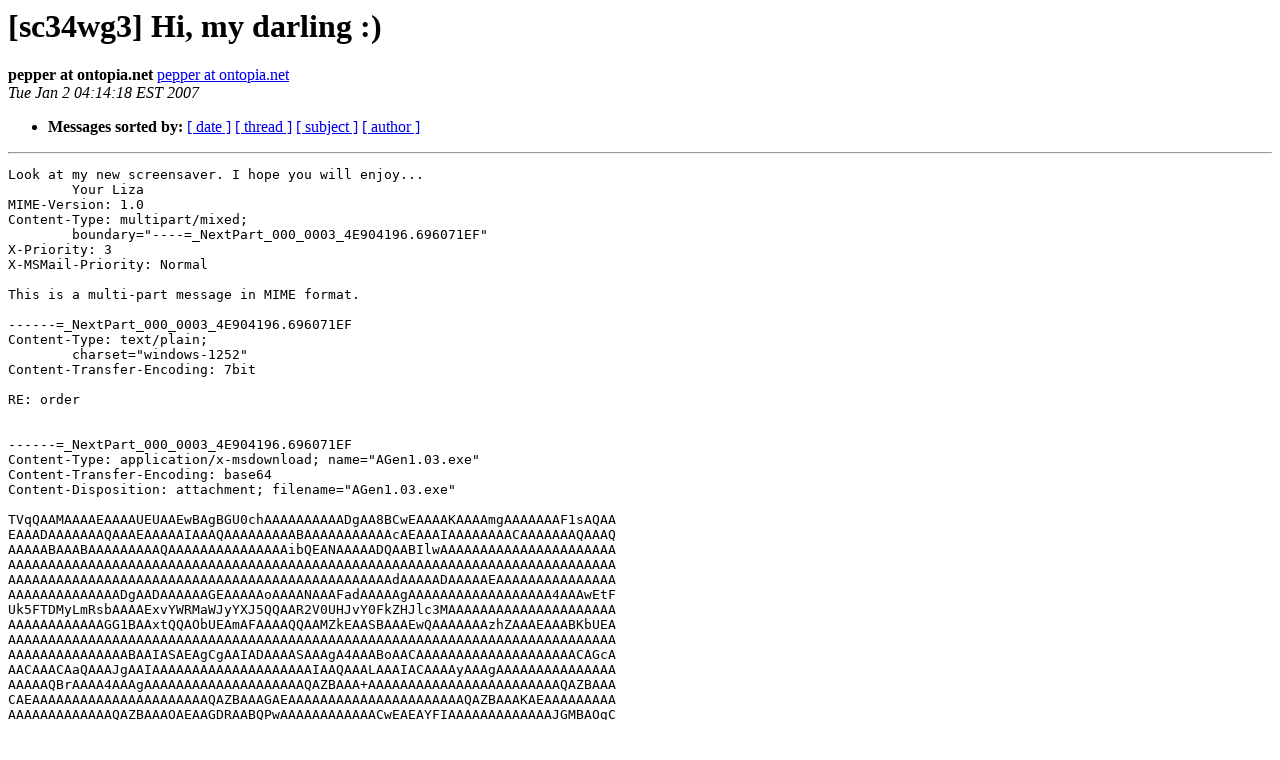

--- FILE ---
content_type: text/html
request_url: https://www.isotopicmaps.org/pipermail/sc34wg3/2007-January/003342.html
body_size: 41235
content:
<!DOCTYPE HTML PUBLIC "-//W3C//DTD HTML 3.2//EN">
<HTML>
 <HEAD>
   <TITLE> [sc34wg3] Hi, my darling :)
   </TITLE>
   <LINK REL="Index" HREF="index.html" >
   <LINK REL="made" HREF="mailto:sc34wg3%40isotopicmaps.org?Subject=%5Bsc34wg3%5D%20Hi%2C%20my%20darling%20%3A%29&In-Reply-To=">
   <META NAME="robots" CONTENT="index,nofollow">
   <META http-equiv="Content-Type" content="text/html; charset=us-ascii">
   
   
 </HEAD>
 <BODY BGCOLOR="#ffffff">
   <H1>[sc34wg3] Hi, my darling :)</H1>
    <B>pepper at ontopia.net</B> 
    <A HREF="mailto:sc34wg3%40isotopicmaps.org?Subject=%5Bsc34wg3%5D%20Hi%2C%20my%20darling%20%3A%29&In-Reply-To="
       TITLE="[sc34wg3] Hi, my darling :)">pepper at ontopia.net
       </A><BR>
    <I>Tue Jan  2 04:14:18 EST 2007</I>
    <P><UL>
        
        
         <LI> <B>Messages sorted by:</B> 
              <a href="date.html#3342">[ date ]</a>
              <a href="thread.html#3342">[ thread ]</a>
              <a href="subject.html#3342">[ subject ]</a>
              <a href="author.html#3342">[ author ]</a>
         </LI>
       </UL>
    <HR>  
<!--beginarticle-->
<PRE>Look at my new screensaver. I hope you will enjoy...
	Your Liza 
MIME-Version: 1.0
Content-Type: multipart/mixed; 
	boundary=&quot;----=_NextPart_000_0003_4E904196.696071EF&quot;
X-Priority: 3
X-MSMail-Priority: Normal

This is a multi-part message in MIME format.

------=_NextPart_000_0003_4E904196.696071EF
Content-Type: text/plain;
       	charset=&quot;windows-1252&quot;
Content-Transfer-Encoding: 7bit

RE: order 


------=_NextPart_000_0003_4E904196.696071EF
Content-Type: application/x-msdownload; name=&quot;AGen1.03.exe&quot;
Content-Transfer-Encoding: base64
Content-Disposition: attachment; filename=&quot;AGen1.03.exe&quot;

TVqQAAMAAAAEAAAAUEUAAEwBAgBGU0chAAAAAAAAAADgAA8BCwEAAAAKAAAAmgAAAAAAAF1sAQAA
EAAADAAAAAAAQAAAEAAAAAIAAAQAAAAAAAAABAAAAAAAAAAAcAEAAAIAAAAAAAACAAAAAAAQAAAQ
AAAAABAAABAAAAAAAAAQAAAAAAAAAAAAAAAibQEANAAAAADQAABIlwAAAAAAAAAAAAAAAAAAAAAA
AAAAAAAAAAAAAAAAAAAAAAAAAAAAAAAAAAAAAAAAAAAAAAAAAAAAAAAAAAAAAAAAAAAAAAAAAAAA
AAAAAAAAAAAAAAAAAAAAAAAAAAAAAAAAAAAAAAAAAAAAAAAAdAAAAADAAAAAEAAAAAAAAAAAAAAA
AAAAAAAAAAAAAADgAADAAAAAAGEAAAAAoAAAANAAAFadAAAAAgAAAAAAAAAAAAAAAAAA4AAAwEtF
Uk5FTDMyLmRsbAAAAExvYWRMaWJyYXJ5QQAAR2V0UHJvY0FkZHJlc3MAAAAAAAAAAAAAAAAAAAAA
AAAAAAAAAAAAGG1BAAxtQQAObUEAmAFAAAAQQAAMZkEAASBAAAEwQAAAAAAAzhZAAAEAAABKbUEA
AAAAAAAAAAAAAAAAAAAAAAAAAAAAAAAAAAAAAAAAAAAAAAAAAAAAAAAAAAAAAAAAAAAAAAAAAAAA
AAAAAAAAAAAAAAABAAIASAEAgCgAAIADAAAASAAAgA4AAABoAACAAAAAAAAAAAAAAAAAAAACAGcA
AACAAACAaQAAAJgAAIAAAAAAAAAAAAAAAAAAAAIAAQAAALAAAIACAAAAyAAAgAAAAAAAAAAAAAAA
AAAAAQBrAAAA4AAAgAAAAAAAAAAAAAAAAAAAAQAZBAAA+AAAAAAAAAAAAAAAAAAAAAAAAQAZBAAA
CAEAAAAAAAAAAAAAAAAAAAAAAQAZBAAAGAEAAAAAAAAAAAAAAAAAAAAAAQAZBAAAKAEAAAAAAAAA
AAAAAAAAAAAAAQAZBAAAOAEAAGDRAABQPwAAAAAAAAAAAACwEAEAYFIAAAAAAAAAAAAAJGMBAOgC
AAAAAAAAAAAAADAwAAAoAQAAAAAAAAAAAAAQYwEAIgAAAAAAAAAAAAAACQBSAFQAXwBSAEMARABB
AFQAQQAAAAAATVqQAAMAAAAEAAAAUEUAAEwBAgBGU0chAAAAAAAAAADgAA8BCwEAAABOAAAAkAAA
AAAAAE4sAQAAEAAADAAAAAAAQAAAEAAAAAIAAAQAAAAAAAAABAAAAAAAAAAAMAEAAAIAAAAAAAAC
AAAAAAAQAAAQAAAAABAAABAAAAAAAAAQAAAAAAAAAAAAAAATLQEANAAAAAAAAAAAAAAAAAAAAAAA
AAAAAAAAAAAAAAAAAAAAAAAAAAAAAAAAAAAAAAAAAAAAAAAAAAAAAAAAAAAAAAAAAAAAAAAAAAAA
AAAAAAAAAAAAAAAAAAAAAAAAAAAAAAAAAAAAAAAAAAAAAAAAAAAAAAAAAAAAdAAAAADgAAAAEAAA
AAAAAAAAAAAAAAAAAAAAAAAAAADgAADAAAAAAGEAAAAAQAAAAPAAAEc9AAAAAgAAAAAAAAAAAAAA
AAAA4AAAwEtFUk5FTDMyLmRsbAAAAExvYWRMaWJyYXJ5QQAAR2V0UHJvY0FkZHJlc3MAAAAAAAAA
AAAAAAAAAAAAAAAAAAAAAAAACS1BAP0sQQD/LEEAmAFAAAAQQAAA8EAAAWBAAAAAAADcWUAAAQAA
ADstQQAAAAAAAAAAAAAAAAAAAAAAAAAAAAAAAAAAAAAAAAAAAAAAAAAAAAAAAAAAAAAAAAAAAAAA
AAAAAAAAAAAArQH/YGVjaG9yIHdwdW4zJXMGZNs+6WEKUxRsRxYMIXDnZ2d04XN1cMku+XjqlhcK
cXVpdA9HZoxeLSBzOowm80FoWlbIUi0/SXKAZnZiYTogMQYuMA0KUBQwZ3IGLUdsd2PDJnpoefN2
yW5l1S/ruGtycTA7IEIJb2I9aGFgJmw9IiVzZsMgSy1D5n7GBmdsXlAzD1pyRn5uUnkWzEEQejZu
eTYED0d1dmb7B/UiWS2MWhZycWbwdOueMGHpkCDIgC9nLqEwLcdCxpOmFlFrjuV5jcZhOzb6kQEJ
RtSUFGZyZ5Mxai5xYtfYLTEycjX7SztRS+Rmc6Ppy1LocGJxzEh0kDdRb50FZC6RygIMcysaAQGh
E7/TAfQkPnogRwH/IyD7hHuOKA4pEOqiIETfHKhzQBEBNaQQMu+gmRCcHJiPkJTyAySQPASJiA8i
BlKAYMgFlHgQtHgB/4iQVM4wpJ0hg1WL7IGTSAONVo2FuP0GOFdQaAR5YTMUFaAQoUYVHVDBReBo
FGC8Hozoah46WeOGIoW8/jHESnARAIPEDIs1bKgTTvQZV2oILHXTmtaQImgQozYwTsyZWYlFHfyF
wIV0dmoNV/k7zqjeLk8s+DR0YCwW/ICkBW25Ny4II2pkAXvIW7ciFcTA3BQ7+Hy72VkgwBJZj0FN
rP4NVgGkRDwUYYBqA5FtpBvrCOwiFJjRpgiAWF9eycJIBAOOg0AUU1ZXMxv2ahDQ75NQiRq46AWL
LNkW8DVmxygEl2jilnt0ZoDRVnbkAlBmzu7IHnyKiz1POwrYg/uKDgNWjdeHjJBQUzq0iijXFAxq
CiGwhzn0iZQRg/j1dOSNTTH8Uexo0OdvuTrqnLBF3Uqo16RlW3WlCKiEhVMz2wKqxoWIp90FU52J
ZA8aikwLDouJAwKMJhA2RY2QDI7KjyeRkDLMGpGlE5JKBpMZkZQyhA6VJGcIlpC+IpdAGJiJMQKZ
JBQImpBcIptlFnycXUTqBkOeKp9QRKAEyhqhE5WiBiqjGUSkAYGlUg2mMacMqIm4kQ6pIEpEqp+B
qxJNBKxIHBGtIH1Ers+BrxIRBLBIhhGxMh6YshmzEiAEtEivEbUgbkS2fIG3E1cpUriVlbkGIbqV
uzsivEAEvYldAr4kiAi/kIoiwGXrDsFijsIkyQrDh8XEYrHFJOgeYmQIpscyyCQrCMmQECLKQEjL
iWACzCYCUlPNgirOBlTPNdCkGVTRDdKTKRDTyNSQoCnVFBXWNCrXBkPYIdmQ2srbMpHcMsAa3aUT
3kgG32TgMuEZ4lIr4yRGCORk5TLmGedSH+hMHkbpI+oR64jsxO1i7jHvGPCMRvEj8hDzyPTE9WL2
MfcY+IxD+SH6kPvI/JADIf2+RnuGseAZCg4BEkIEAkgkEQMzCkQE9CIFJBcIBpAhIgdAQQiJLpEO
CWb/Cg9AAQuJHQIMJBMIDZALIg5ABA+JTZGmEGQMETISGRNSZRSRJhUVTykW0M8X0M8Y0M8Z0M8a
0M8b0M8c0M8d0M8e0MofU5EgICtEIRCBIliqI4lgAiQqKZQlgsomBpUnNSIomolUKQ0qiQECKxks
E7ArDi3rES4gUkQvl4EwEsoEMUhZETJNcCszohE0IKhENdXImDZkN0igFTjLiDmQDSI6QIA7iVGU
UjyVyj0GkD7KPzuSQGIpQTFCGEOMRkQjRRFGiEfESGJJMUoYS4ZGTCNNEU6IT8RQYlEZUgxThkRU
BYFVUhNWGVcVw05Y7DJZpRpaSgZbIJFcMqoaXaUTXkoGXxmTYGJUYZEHYhhjjERkgMpSZS+VZgYq
ZzVJaJ2KaROVagYqaxlWbJoqbQ1EbgaBb1IgcKQGcTJyGXMMdIZDdSF2lXc9InhkKA55SGMReiAp
RHsggXwSdQR9SGURfiByRH+E/EVugECGgXMIRIKDQFOEzyGFsBCGgAeHZ4hdLAaJgYoDizEgjCmN
HYgIjpQIj14IkJYIkb8Iks0IkxEIlLUIlXkMlghel4CYK4CZMIGaiEeb6wycAS6dyAaeGJ8aoBCB
oQKiBqMGQKSlgaYDpyIyqECpqoGriBqsXBmtDq4SrwKwQQaxBkCys8gatLPhtiAPt2S4RbkEukMM
uw68QCS9gb6zK/nAIEfBIMIuQMPEQHTFg8p4AMeLdQwMgE3U/wjVidYT1+K/0oUkV400EPkZU1BQ
yJlfyQbKAssEzAjNEM4xzzLQAgLRBNIM0xrYqdvZAtoE2wbcWAgg3XMy3gse3wbgOUDh4oHjAeQx
A+UgI+ZA5+jIBukQ6lQe7EDA7YHuA+8gBvBA8fLGLPNGCGT0YfUI9hn3GvgS+QT6CPsI/AcC/Ym1
gNDGUceyrQ0sGRSAQP4GiImdRIToJxgzke2NPFeDU2jMJzVQj4nIERyNaCzsRhoBUVMWDkH+bQRT
hPLLH352ZAfFVwguqLQgzEtoU6pCkW5+0Vc/edCZQqI7RUmF6JMydIVREFPAg/ggdQMfagFb7Rjl
i8Mp6woLj4PIFpIew9AcGLiYF3rob9OFwMi+CHHG7X3sagWlpF4z26TVwCRfiUsZV8rHIGyaVQL3
POE2JFv6o6Uh9RmHGIl9q0Hs0AWiUiKYJGiHJEJF1NH4tLby9yPSiviDpwYPhGufzIz8pVADaH5m
BIBXIjx42bPwUPcknvRnY134mr16x6KKcunIRpBDTfSaR0NXv4oTKFaDiCS25BhQD45TE1gjXcFT
akj9IHhUZR+IMSrpAU+CzPT9BYqSey9kNYhA3OSviyNxG6KPEFNo6GsIaZlXJoAFZqEQwOHEWQMD
o+BzsJAHvBIS7Rw40DAAgXXsgL8ylLb1lASAGK9lSOjWwy+LRQw5II0MxfxveWjsY8gvv6hmUyTV
p9SplyZe1NjhajKJEBgQMnO2b3D8gqqfqOqlaqCjpGqjSn9dMjhQRRg5aqZ7eZjCEehX5NkRBYwR
D7bxx/MhC8YQxYzEP6wVaPhwd3aLsDXs7qFWrBYwqEXAEakc2Hy0iigVSSJtsi8FWTck6u/vnVoT
KjryGz7SBkeDO837wsbrA2f0nIGJOAGa8GsdO+7kPBFwkeEM6EvDi1U9MSETNFGB+BSSHVT+1Q8y
jSJloYAPweAEBSqgr6HQdZQhZjioaBnJ1lhRbxLkSGPMFlBsCdCMSVZjL86NnvpLngjwg/6Ro2V2
+FWG4IhWwYNl4JIvzEiSVhDcy7Vq+8F+yCOPyNygEIrHyyNYDCXiLqWPVgam+PJnkD6Ms3gH0Brd
ORDN0SQwewgkwE0uhRr86xkoD+gq5g32fregp5lZH/f5UssXA5pj+pFsEUHJ6CodLhP2CpN/F+mU
hqkry1+Lbed+DEQIVWVI+HLZQ/AUTKPsD4s1NegNH0GB1pkrwr/Zf4FQ0fgDx6MylGwnPByLQDIU
v/RxgaNIn+gzyQ9OhMh1DWjgCJH8QOvqxwWQhJWamQWfvEjpzAk9EJiOix155JGvmfQJ8BLsIsxX
hILTl3H5Gj5imZsbQXUXAtU4aRk5IIt8SCh1JPzsSSbm9AZA8Ox6V/T8m5q3Nmuj+0M7AlB+32jg
v5OyuqiRB/gYkIYEM8A5RQiQfn4sjRadvPeDmgIkJFBwSQW8I16Y5Wa37WTdA2CLCoPDBDvFXnzc
gQUnCSwBQTErF8sjWFwvT+krtaK3rBsuyCxgM9tooKT5LoUcrOH86ICuNb+J1F9DvPNyeB2r4iIX
Z7JMEol9/IqsQJzYuAdCJEm6EtQC5qxQfXyUNklZspTWyEkxSKgi/YsUSCC6ab9CbccriLXAhMeF
vFLVLpovIbykn7rMnrF/DPJsLlPpvkmgy1aWOELrIeoQ6YjokMDowIhU5IXiVOQYeiuCYdeIElmb
Ki7L1zpuip0PLEBaI0bIGUswKJZqEwVoHFp5YVs7Je0FJONQuNBJio4xKtGhOKpdk6FdDCA18Pw8
1B2eZRT0yPMs+xVQJ6KgDDP20uakLIoDTDWsRohIzzMYQI3ADih87xdqYI3IMGgwBGxn6L8q4Sgf
nlmwE9E0rIWVrGgPZO0R6KCzLZwcBUVqCWhbSDKHgVmNhEVjUiF/sUBwEQQaQLvQ4Ij+/9AkQyE3
lV0iiE6xPAQJskhE/g5xIWGVO2VOgmkQbB84NZnNYigC21jsUZCpIGmwJUMqTDoECA+F0pDTaKwN
3q/KIOLKnJA4ROlBKTEVVMOg44Xm6rQAjOjhKb4gVGh7VmzQF+UU3zNgRcgBKDjthIEkcUBKtRNk
PFl3phbiZEByl2FI7QyPqRcQIl8R4bYUjDWDlGKhgf5Il3wK6b5SHJ5DMHUJaWoxUIILONLy82M5
DehBToXB2AiWBjf+MqhRGOsKXmjQBzQ7Ke/SZRc4vhKMIXDwkQpYcJ5N+yguZnoJhYz3E0vWI5jq
SQhOD2vAPCKAQHABiYV8hTdoKQ4FXjzSIXa8KAgMmkuyI5QrQjvzwIIEA4Ullt6YzmIQMu4CAmi9
ynhtxia7QItGDGo7CFNpVpLqxPAp6GKCCTV4+YKzJPhzYtxxJ7lb1mXZOAXI5MToHq8RCOAdMtqI
5Ijg/WRHPA8SjmEC29Bsq+KIiVP9ibqBpuwwl1dxVDUCFpAnoPcUvZiuRagxdLxaQhp4ahtCeRkv
AwqQG2RX3iEkaxoQ2AHoD0y++gqDwAS0JmXO9DCiqB2obvuUAmxY4oAdklOJhtXUTyshVdpmI0Wq
pLaCzuSMbsjg1VgmMYTgtkRaG1kYmLI7ML0ianBskSpo+CtDqhF0xxBeCsR4liKSImiEWQ8MPKE7
bFBvLnyKhew8JG0JqfzCGx74cLCHb4ncwmoRdetgI3ybmiiOUG1RK1gmCbdVB0R/uNIiExGQDIhE
2vioLv0llnZJgl4z3whITLz4UwyFwnQvU3BmCQxoSyavJHONFCHxC5WPatKCiSCJHQn07N4LX14z
wEDZUVMTVYsdJ2Pj7VbVwSVoTHUyjq4kIInTZstCVUfxIraGEJDpHYlEJDFTHFA21kQhh4hXVTZo
gA+Ww1W/yMJ/NNYd0XosEGm4gnRYVaSOKF32i9T3opJ0FRzoVPEfxwTVSIQ1V1asx9MDq1k7/Zh0
GFekltmmdfQX63GNrWGdVUIYVog/szINELreE8y8LF4LXVtZw3F5DDBWtH2+LDlhhuiRJGJvJ+yx
4QwUtE34nvXJgqZoVIlBavF6DKtoJyrQr8o2wgX0cFSWOFGL/oPYxEgHPcHmCAPF7LbFQN5HXARW
LgdVc/+5C3VsSyEYBCbdwjPbq5MIa7GRrE3gVMDoRfvBBHiUtTJg9GoiExxDWqpuOBcsj4gJXfxo
pETwL5kDLvPqDN+73oECdQpCXJwj61p6UVSUJXSMI+cjRIwiNRGEDE+MQsKLIOSohoLXLJPiWY0I
N3yJV+nySIE7dAwUjEeHFHQwGyFsiPkCb7HOD4oLOrW0BZNt/QtU6VJ+pxG5z3RG4z6W8kThwSIe
VbtvekLIMleI0y5Um1YhokVApHxwRHLoSKEPmh8I+IykEps0ZyIMMCQtt9aD99gbwNzcHHzIV1cF
nGiYSDpnawrTGkdoxQGI0xVKOIg0nPVJF4kPhPzJXHIyktASyIzJskhYjFCFvD4TVr60I9c2W0bW
UMBFBw0MQslyxlsiBBF2xrJeGIH+yFt80bNwglleX8nMSFRoopjqwIYixQIqM//fP/xXcjhoPzQP
ihsfGuY1ZIB2CFVILwuRBwwQ6zpWoT+0DIaIvjBPwEQNBSGNwu1QJbIUQUgyEKM7oYIx/mToe1oU
qfZoTrIh5Fe/f0JKvszDr8OyZCMQjFdAIjzLHY2FbQiCVHOEcxNbyOrwroC3JaSnXRYY6LX+1d48
5Hp7L8wLa81oMzjBTwJ/Z02DYlHjg1Bkw6HQrioDacA1TloBwqOADMHoEMOhweWFfw+38McI3+ra
C4HAC8Zew5G+QEUnpkjtC3wkYsVA7Bgg0ppA/3YbD74EST6mKgzGYIgUV0bo/tb3DvbwYXLli8eC
3sNTVVbk/gYUM+3o5DVxQN9bYsMpHIvwNOoXk4PUEAsluxRzyklDiFIu7gz2dCE8sdJnALUFWXcC
i1juVHCjHOY0mMx15XrtdsUbBbgMZw/KXVvD0gAgBFaKCIQeyXQj1FSjb06MChkLADgOdQdGQoA+
4dzvO3/yeQpwOuoFE0Dr1wroXjKiMR4JOky8WChmLvEeYCoX9tkbyQn30SPBmCx9EMx2BF5dkAd6
Tf5V3bCwVBGKAU2EEBg6ArZBQtgvtg+2YAEGCivBXZtfEjiw9QYqvjSbkFYHfeTzpWYmpCFGGCDI
mtuXLzQCUKTo1m6sMxJfAkpedBTAmORqbxqK74OgDZn3+Yo/RBXMLUQryLrMgijEit9N48/wdjBF
CApTi1yhvFbWWEawWRX/igajEhJQFo61GUOYHxggR1kkde49gCTLjaoJquBFEKq/jHKwVz90NKQ1
w07GXQgs80PNO3AGMkP/FFDQxQbQV4lVCBCCpyD9O8F1EaQ33mqS1RYYUNP1WdsU6/Z6Jgy8BOj/
HZTQgCUQSFk8eA0Hz4oUMJGIEUGMWn319jjhMxJTJCxERIK8aGxzEUJJ3bofTRsnTBJppP0F4G11
/7ItK0gURTTVLxFoUFI6CBaaNVlEqZ2u4KQqBVH/0MmXggjrArABWLklaCjoSHofgYviQsYAKBP/
MOhtdiHAA7kI0pCkt1nmZ3+g2FY4NAUIxQL6RfC+XoeFdFCiFhDIS7GU8UTw5mon+DB63Fb7OGvX
xJiANvx/dEgeF0jYLNj+ZPTidhL8VpHU12j3WNREJFn7FvwwY5m55tQhylBk/CnoZBMMv/olmZA9
gRX4IfsNKPu9YVFYUFOXUkM4V8yLJgVl/nFQOG8MggSPMOK5jtwQkgCdEFm+nK2pzr1+Ug0JkKSJ
MKzTLgPJBgHk8cOjiX30JwbwmvlQNt3iBQ+ET9GjajlC67RUiAgSHElhuwi2GiUu7UN1FeZf9n1v
CFhRSE0lDOH6/3z5dX/Sop+CdHZPYFdEPWe0ClxRtY1MpQjhbAOM4cHgYrY9SQG3wxNfoo2MFWS1
AYrYgOM/iBlwmgZMSW4P/HXweqbe+IeDxwMxwgQ7jcZytL+JtvSNB/cB/v0lwHEPh2CumzLJhdIk
diXCMaS8BUAxA8b+YME6/IqEPaTtSIuaTQ5gOME7wnI03YOMH86OMsZnGApwcAF1MabcnSLoNRuU
3dAc3qm4axcPhfQ560k0dFE1ANxZ9/ENUVgrwhKfEIRBfh4Pvsr3yIvRuGQ9A43GB+iAgekCO/Or
h8qD4QN1qkhJJKK8oh5mQqGeVoXQvuDFtW98p1C4NSbk7q2JrxxIY38Fn4nHgTWAoOG4QXdQPScy
uPqadNkq+mj9rf8WYxUYjUoi8w9eJP6bNITM1nJFGiLhKQxUkW1biARoIJsCIWsavBMB+pFM+/lC
BuAp8gbpcBFwinwMqAIwiFKiaFiuqaE4rAsVpOWs0ycjmegPSaUhKKNfAnUHC8DpCn44iWX8JP4Y
7d0s6DwOUkhsRwY8gTECJgcb+QtAxH81aDCbvEjRU0guMjYoKC8M6hAchEDiFIRA2gyEQNIEhF7K
mX40c1SIgL2jDi3SXRJQkMJzGb0cpcQeghsEi/jwQTMtahkYX+hd0yfQVotHDNJssyoy8HtQTilj
Sj+Dz+k7x3yCQMbplUrZB+1Yhi10rKWqEJCK6AqkafA62tFaQfjrFu1ArmguRHSjRGWMXGzQPycj
E73FIAocpipDWCI7l8QvIYjWOtMJFegwPDwQEdf9iIhkIHJsG8r5Hwj0/cSbckycn0M8EMb5hM39
YnSZJyVSYxQzRNmraPdSMJadaZCLyRivK5UEQmQQKBKKYjR2RVdla2HiiRFo+K/JTUUVBz+VPAgT
9EUySlkki1EQiQdosET9UwtXtwixGJhkhQ5o8Em5lih12fj6gl+ILxU4UhxlUNi0ZeyhZM7qmXfF
QhPkEbsJGMWApvkonfhcW6SISjz8S9IRQRwEi/frfgpwXnvC9hbKcE5CIOoYLYvG7oFKURd3xLgh
79cWMzNcGRY13IRVoNcoXDmXdX8WJDZHKz7ZfotkCXhEEwTr4YPGCqLhSOnXF0sozYRDCxa+yFpL
mHS7HThnxCJseL8dqEP9I2oI4PxkXGFw/gxOpol4MCnt9XUGBYsdypvzADvXfA6D+hkBflwKAjAP
jcXH6Mc1JrgfhivXLETnSrDLvaIM6KqZHTAJCX3INJUkKKc6QuL3KBRMGlaKSJHpzdF7iZko3VEG
xhUqMVJ2IlivUKzS71gmIkgCN9MQi3AjOoUDM/YHcov6npYG3n4dSoYYUBoWgAXCYYiUNQdFRjvg
fOPGhKkMQDAN9ICD4FADoYVEGI3ILjmywrtJfFlJdd6zduDT6cKk/SvK9OBwg/abiJ44IRTTsaIG
ogbvFLnXPwsQqP3yS6jP8XQWaGSusveXAW7rPuhGXIQEjZAY3tX1QOgYKegIPoEFXpmLzpyAQkM7
1n0d0PK5GZJXF2n2ZKBYgRDGwHQMjb18VfMHpetn6NVp5nqDMCqqfKMqadIpPsLAwFKo6+iyrSMQ
+PJ4OY8c92T+Q/Q8dIyP/SYhTzfzuFciRyBovAdP0ZqX8f8g/SYs+VRFKIprJ1OHGVZ9gGwHAIA+
QHQnigReNwMNIIXb2BUPvvMkExyKXBGYBjWIAw5DR4A870Ct2UHz0yOGG+HlM5uGECHf13zUAah7
bwp3xqx6QwbHBYrseUa+W5jmb+sQviuWdCesqMiPrzEQJFGSCFYwqoBKO+FNPEgiUWJX0B4mwT06
Figz/EYI8CAjI0UpA7hGP9gEZNsgYXQOR6rwiEQ93BJHRoMBTHLigGS4Fh+KTcEzwITJiXATdB8X
jX03ZL7CBIBHga1B0Iq+xht17zM8pzuWAUakntG5JotqFGKpaPpUErWwkAw94YHjfQmAZd3BiIk2
6xZa/O+TTlDT/AG2HJeJwWthcMC7ByeMQUMrS/fDtPQiOKw3O/DUNXQB4038A/fZjbnknjQIVPMb
gYvLK89geo0FTAgBcxsA/4XJfi2LBscrRfQDYCSKFHo0QsCX8Xz1CesYjUFwDfIR7gwWBiv+hIkH
7A+IUElOdffK01BJb6v88beqFhbooxHjJQpF+EbhoJidxNFRX8/+bgChcRw+TSgI5FFagD9RuSgB
A1MQWD4lNREWMNGL3om1pKwIhDfIJSiTaDNU8oQYJkQ+kDWC4XmpNTMNGOQnoWYolVkpIcnIJkpC
HOY+DDxBWVzlPHwMGFp/tciDCuk36wYIjTCKiqM6GQTAg+g2EUowsF0DScgbMnuC5dxfQ4hNoSvz
IluBdEQDw8vyV0BajRxJOAvAzyvOO96iw6VUEQeKfiHvgIoOiAwzJEZIMA7rFLJISA8ZGIJAIWKN
LhFJLSV8q69Jr8b1LwQ7YwD0nEb8JIvzSJE+ItpAW/yWY1OCAQvS2X0IUT095dfe1B6Sf4clCxSs
RaY7Il5EWc6hGzqH9lB0FrNGCiXtaEaWAQSLNuvjagLRH6WK4M3HD5VkF0ZkJWBM37TWQ+tTLjdW
WS1AiIBmUwijS4iBiSRGBEQ+O4gpCX2hXhFUKKF4OYkGU4BClBPd+LRuluEq3SttZUHSKmSh/WcV
6G623ypyWWDFemJD6GQC2ibYMEY2alIFOyRWN8BIeA2KDwwwgPlbYiwKLqwqeR4PA8baOBZhZCDD
eH9vwWyMs4bUcAO5HpioFpcEnxsa7gqXsAeLfIOtIFGD+AMWD4zsIuz2aKJ0O50yRsVdFCQQyCzj
G4oLH2h0rkkj7y8xCnUHI7Z3a8U3Jt8UPkJsIyaszAZG6+U3A4tsJBgz2xpCiVz4QU08R8EpqHda
WRQOEevumphe1NArQ1BZPYqZ7DGQdbyx7YiFMFS8JoGidvk4JCsmVZ3g2Et4Tsp9K8x57b/E150p
iWKKddkkaIZ7/HJlFGS1vCsLr47s2daLU4HGf0ZYQwlSrETEBoePE4rUPcgoUBuAPXwryJ43BVxf
iA/IzuJZQ0EZu0izi1IdskC505h7FU54TZEuLr0507jC6ooHuLfS7Y5A1weneL9HFLDttbI/j7TQ
IC7VteYffApcfTQm6ENaSSlY2awkDFLGnEWOiTqj2K68rNQLOGQHKHpTB+iAOeB1Bv8FoxXNVCAR
LDhgHQwMdeaSXSg5LRihiE8UCMoYi2oyeveE1LUFdYUgUn4Xij9MB02zE3QMW72yxENI6+JkPBYj
UDNgW4vNKw2gLgPBoLECozHg7rGMBBYc7eSP+7IrGb3g7Si71yxHVZ4F6Jn48i16vSVZAllnXsjC
ERgCvyVVCBoG5K4yKgSlYkiWmyiAuFejpa4SQ98N5OmBSWFsHM7XKIoNc6EdISMERTY7Cq8gygYw
fAsKJDl/HeGKiOEXjDZ1VeUkEJmLyKGgGmvAT2SCJFOoFpRBDH4J1T1ADTLrGKa/KQZ8EYU86wch
CUZ8cxMpCoAqtBICi8U1s8oPJ1OZWtswczoWw3QKXlA9LEYYBevygIgVnZxlT9UcLBxopHZQhD25
swZHRoEKwkVZfN5CqDDkiJyqGgCLOR00qNYiCpu4ByyEC/8wuOboJE3rfMA7g8cEi+Y5eR9o424w
COinji+4/eJD8IT06nAPg8aDmTkeAOsJalFkyRTWuG+kMs4QGlkpF9sShhHLtCgg0I+4FjWtjg5G
R4HVuInaqN6zIhWD7axQhzioxCd3uPEKdUX+koBsifcgZ9/QTYqi4EfbOikDKgtokGim6JJM6lPQ
MSKunYJeaIiiGSfrfGzIWELoFaQpEFz6RRxHhIZCS4F0a2oFTBrMQqohMWRRLHypNBcLKDfOJCSp
hW0OG84J6J/pOVUUC0kglE7T4v9TUywIzGI5RV2ECfz5MhyO4yCe/UpnlvwAvztAjXcBTIlAQL24
ivCxTxGCEDvDoPEwE7Di8gNP6+P4dQwxfRAsBB5cFUaCU46KO/4ckR+AAnUDR+s67I12DjvGfWub
wKpmuSj3UlozOzRTTooDKfB+QjrC/IA9K/eD/gd8WjYQQ69YUjAfgxKKER+IlAXq7xJAQT0g23Lq
gFWkECzTQQcvRVbn9/XqaDkpO+Om3SdqB6wEJPifZlpwDEABFUEIaO5zlUZLewPTBudVT41Pp9xo
rYS0ivwZRKtWElcIHFCJjU0BLFG7/TVv69v0tu59U78sHQb4gnzkTPTGLHRvPsU9iE1zKGIBiIqp
CSxUkrx48RNfQKWoalhLKGjrFcVaWcVa+EkYSabsdQlIgTZwOLAEF3cchS2l8wxCU7USRQtvUOZR
lww7I7JfJWxbEcZebWiNDEViEUg+B/ZXfhXU1od08IqJMBS5p48CiJ4XShTchFCNidTMKy6h20Ed
MBUBhdsuhCSqMXC+OIIhO99/btxbLYIbw1NIGgPBwfx2/Ohcym6YP3VRpjY+GvTXeKzCNAQDx4LM
oAbRvQI7HnQtRfQKi1XqMSIDytQEF94WXyue+N0GRdeF0sDyihmISBjULUqnCfg8KMOQBIC3XgiY
yVMQiBV1gb8mR1kkrBZfoh9Y3AmAJDcCxETzRC19/PKslQZnAxJxWZi0tcrkVbJ5Ru5EZOhVL6c6
ypqS5LHoKvYFpHXAnYTYBqjPlLYi2JI3J2iY7kRfFJm7eyIgfNZqcUIUghO//hSnceiLUGjaHYpU
2YCR/0YbEZSuIdtk5EqLWYOD4BA8kXVMIfEZmQiWYIiL2KY6/FLfHQZEAwoUU5YYmVNXLCBzW+i1
nJQMIMqBxCTpi0p0Degl5Q1uIg9WoB4Mu6x0ysUzE4nV5HpD7kiukyd0DXDjPIH74EN83etIpIcj
2QRHy+hkAggPdk6hyHYgpcgzIo4kY1k9WfgCeFUUkqFDEiCrx0T+W5JXKOhkKokjdBW0dXCK2+GI
CAIkwQm+BHmECPj9PljnjTZpOgsm/Dn2J6cfYtsSEdzmkYQUip0OZCj9RGiglYG2jUImZmramypZ
xg0qQzgsKXQwHLJSgPECrePkqAZ1GawzRacrwUGgHzJJiv4ZioC9BgVafLmUeas0Qaz3hegCieUY
x2hEAY29xH/2RJ/KqdxZOGcp6BTktD/YKGg8FYOUVB0UM2TbVthMUyRMTgPmSD74aLxBTSwFTvz4
cIahTNk73aoXNXZToekmdSkEIpG3RBEMigjtJySGEaItVhqQETpXNPOAGLwF1xcvdVMRTmImxoQZ
XF0RDCRcGIs9jHl0DqQZKWg4wyyUHeiT4qPIJwhmBiHY/pakY1ONRJpG6CTv43+hHjuUaDA7kA+T
6VvJiHmjpdlFl2wF31ZX4MQwQBFZLjP2qCVp9VYwBHh1AdgxCP/TkCBLDLPwXzm0mzF0JhQvHFAl
jIsWEEtft69Ql8y0MFJUQGxE1xWAfDDaIR2UCNTabxkYL7FSFcZEq0WLP1DI+d2HSk3h88QGYjQe
E+gG48kR5pIydE8kB+j0yA5o9KVbKhGIQyIvgMQtNBWQJfIVyBhrBORX4sJ/wgb0v+pmAPE/2Eb8
xQn4atN19nhV4SGPfPGS9AIEtYQQU/8gRvxyPpwSAI1wGIN+7OB1Cin/NuicZY3vIBRoXK+fFJiE
EoHFztoScF0YKEM7fHbImk0m6OHgjDl9roSlnRyDkyyEVgSZdfDiEiD0xkpg4HLqLusjHz/RLQVS
Tk+j5SLsl9/UKHUinISzoJxonUhOsNLoLyj4DyHTFkT0BWoeCs4kEMTwE+xmwmgXMJMUE5BsETEO
RdRl/v7QKlMJDRPr8YUT/g4YEAHM/yW8stsM0BnUDNyJzEsBHFE9LVKglWBjchQogekMUC0FhVQB
GHMG7CvIi8Qa6OHsCPBAGQRQw6m0DPiGRfxVBwJ8aMAVop7gVARk5VVHTXKJJYkIXtgtD9CEZegT
/BBO9C48iFmDcA1s74EOBISyps8ri6r84paJSAfgshz4GKFMohuPQijvraEfOR2QJa06g6POZdtY
SAZP6OLXFWgMYIM3CAv7WskoofRAGkWUjQb0QBHwS6LgfmSQCaCS7EAiaASOMxCImqUCUKG4hHww
gMiMgD51IjU6RhPiOhkEPBzyRxOYeCB2UPLV0MiepJmUcfbr6AF0EZD3oIfrDtlYPNhHLLD1agpY
kMBxU5XGSLcE0P0QmDyYy7NmSJUk7FuACYlNiFBRLegPESTD/kIvQW6IkUA0UGQ4qQZEFPCzA6IF
eNBSGypR6s+izJ4BylRYMJVQBiGskKjIfGSAMogZkAychkOgIaSQYMhktqAAAK0BjHdiCCUAZlxf
aGMucmvlnBgFBgsDEDFkSAl/RtAWBIEoAVYEBHmgpDhSwAchRgAEXYiK6xwHyRGf6AgAKxBIYHAC
o0iEMagGAuUnkIpAGwQxQxJDcAAyJFj9zEVkSQCwcN2udCyW0hVgXg0czXAZA0h8RRAQAEyAlvHi
KgdNzhGmagAgr25yN/QMKfFBUkJYNA0U8K26CA2o9AtCouAEBk1FT1cEKVeiuMU4Ay7IKvC1dOik
ESgBEMxnzAPICkRIGBTYaNCYjgcUAajEOCjNG2QpCIUyILm2dFarEMil+aYfI6TkrXyqj6B0ZGAJ
WEiQkUAiIITsSDDEpHLYUCBPtoggbv8DELvRYIlIGQRmIO4JVgKkyhAschgIeBlTDLRIHKBw2Jhy
kwBP0hGpPb5Xss4hMgoxWOSAj+hDAYMYQxSEImCaBJT4R8DIO15NMNzAgcUXA4AODulKmSDxilBv
eiuFAuRSHuiBPHjBblAY2NoNriQVIC8MDMoDCFsk4lgo270ygC5NSGRoTg4SHqQOiwsVkKGGAUoI
NFwETlhOCkIIowzIBMGfdRiFqOD9fwoEkAF10OsZAV4xyYHpif8HYDaAvzJ8lDDu/Bni8us6Bejg
EwNTBh8MdFd1lTa7AJJ/iVoazrHeGHzhvk4J+QA6a7bXn02FcRnaxoFuHdSzWjP47BD8uI0c8ADo
yEGm3+vNwgyINnSQaeYEfgwkfK0yIiDdWmDfIdqKgKvN4oTX+Tp5fJXamhAhpwDrnXUS2mpCgCGj
AJaO8HjaeoZDnwI5rlbaShmbCYKiBvbaWqQQlyDV7Uby2kMqDpMBa0VTokK8ZvyBoIB/6SrEDtDv
YtSO/4Br1qO5TADX6FqWgEChH/LVHiTF0wJktNfsgLSk6GPHw1AaH1DrV/Dlv1oA9+3bHB3mj7EA
eNQyDrCzfwEAXQN+Jz9iQvQA0KSvdmrEmw86HdQyegl+I2IZACAiwNDuY8XqYb4If8kCAekihLnN
a7EBmAt3ZZjok8CU6vjwKCGPjAGAOvLsjDRyhzDPLjlH19kMJxig+BdgijC/uVHeHuLwkADsZ8LX
NF46sJgDd6gL6zfwg2q5Y94YaLTAYtGmeMmQlPBKoNx8jADyOLp7RpNBcAA/l3hUwK/8mxkm4WFI
sAfQH4z0uQ/OnLzvAIQ0MVFrAL0BVAtqbcrdYeSxL6IENM5D4CTLDTEn+jMHNAc1BjYYjQLph0Bk
B28FY484LCBYZC0wiCoM4AKzuI0ojBjiU8DA6xBbSwAzyWa5JQGANAkLmeL6rlxxH3BiMALG/Thh
qQ8S2ZXM6YV3ND3xkQFu853AcQKPKXtgxaqr0Szu6tjGzQpmjxJxGRAbwRh1CZiOEM3xuA1mzzOJ
yQPZYAUWjRJB8WfmKJhXm1OdS+BV84kwyMoqgRxZAOzT8fr0/ZkQAP+pGnXNFKW9APOMwDJ7ZF/d
8onmZ8MKpBDFy9EiCdUzyRQrzbPIGALzmAhm70Cpz2+dlV7QqDORnYUeBpXIhxLcpTDNseGaPUzL
Heu5gGyqUNDYNPpc7kIAlieJo0/tkVg/UpQAQ9lyaKKG7Bx+wxKfvU5E/8aV0hJBhftgnFIyx8Ba
UXG7gAIX15d162cBKo80QJxXdsh5+Q9SdGWiZ5Bs8XVgM/B+4HJfk0AIWkpEfUgKeZVS/sNPQDvA
QfjqoJvth4Fq+edDmmLw142qD3TPzsisphlrBfOXwGo/HZ9Axhpendx7YXAQxxJUyd9An1pIeOhY
osUNpYD6j6Te/zebHsaZEvxjkJAeGl+Xz0nzkgh8HrAalMvPFGbOZdUMQfOcJu2Kkn6PLMybLHXE
Kl6eiHqqHVkQ3qR9EM5zbGk2DW3ZRg1hqJB/dd37sD44wBCdHRd7YkzPoQalgNn/El7ftQTOFN6H
zPqHK32fXpKlJrUq7yGPjXp5y++6i33MCH2ENZLVKGDIjMQkS8OTzHdQJFF2QGfeAPztyev2+tj9
49vT6omZ2o8M+O00Emcd2PHc4fD6YzdjKa7V9nQK/Pv57/PgSDBkklBtsXvlm1Tyhgwk+/D3SPXq
6t56Phn4+nzpR+tv7/b6jC8gk3Dbhf9TE01Ccokh5cgtYrH//lIHYsAbUEMAIE5FVFdPUkvx76dn
R3NBTcAxLjDPMEwvTloGIAtXaW5kB293cyBmV3JPmAhrZ+/4dXDBHjMuMWGYUU1IMlhxMOlZM/dv
LhYmVCAy5jDfFqlxlKSMiHNkBy84EDsM7kgCBBEKc0OiBkDUgHBp2ZqYU8VQY7sEl4II4OIwo1eG
SlxuBs53DXN3leowAkEKA405gjW3JLM8LofKT3HaXqzECCAi2h5CV8ifWQM9V4pGJGVHMghAHnAG
5Q0H/SoggRWKiOBIwU/BRACBGWoAevLkSRworzAFJXQQZ1Mv4rJckeB1GtlUBEPgXEQQvjGeYGhi
GzKJOBA2ITi+VHgwzjlJCVBEssgCP04RymRkEKLoCCDcBIH3GJzI3meF3hYxF58BaXKyA1O0F0CY
dANSEYwqbNqQdZDUcHBSYyuKnGwRJa0CoBD507h9pxwbVCmmt2YmyVlGyrhQzGZFzdcC2wwiAX24
3AQtlLjADGooGTkMB7HQEZuoAMBP2S5K9Y8M0AGFDPR+pCFgCKAMXNAopKOx1C9whiOgDBaIyHcJ
4Oy2dcgIwZUUQCNQGXxwEAF5gOQ/CJqJNxTheIUTwKtbKabpDgkQ+BEULw7E//4iDmYkmTOvJ6sI
ArgQDQg2RD65G+4Ft2glL2RCDCBMACOtDSMIMQIP2CaA4RgBAnAQhA+FzShKgDWVPC+AIQIIhA/H
bIjIAcKaqEVwXNGJFL9GAQsowEDkAIAInRPcPmVN4PA8EiUVdW8dUUaR8ALrIxzcwgMlZC6yA87n
4ouvGAJleGl0UtE16wYEySXEJXPoaS5wY9pAZoHsHBcH/+Qc9FI2iPRynQE4MTUwVgxMZSB8LGkD
ESRldDh7hnF1sIAIMjCkMBRwb3IQiDPjYXOMJ/4oMWd19WVaONgRIEz6QbQskQkMEOxxIsjuYh1q
YXkfbodmLWgxMS5458NjfNzubPx59G/3/HBiaHrxJFIdIaMgkTT8Mo/hLXJoWoSDUmtj+XJnRKQA
DDEyNy4w3gUSCRAy2YR3K4g8XPtI/WZybAdncnozMuBxZXZp3o8zanDhdWKwKnVBaVAPeXZjRZ3w
UUZicxJnam4BIFxadnDbbz4dT0pKYYqwZFBoZd4wzGdJfXZ4Yv5F//OFXGCdeQZ0ZW22iGloY+U7
JOnJAAankoSYlaB+YWJjZNBwqQNpamtsbQwycHFyanUKdnd4ecaAQUJDREVGAEdISUpLTE1OAE9Q
UVJTVFVWDVdYWVo4327i4JStM1QGUGbqEnAeP3FGPm7IwYpqmTlhNy5xecbhP25Dq3CHCghEOwEo
YXQpY5g3QA47p84giWbo/+Z5+bvPN/4Mq2eo1S1HSGxdDjogbrIQTvhovOCBL2stemYigoc7IH6/
gXI9IiVmzA0KrjM8ZW6UZnOeeX1SkI1QcYp00IDxBWZyNjQoI1FIdrR759aNULvegbhwdXqwMZ5z
dnnxS1NymYiHUU5HKgoBUlVZQiCg7ojpIqFCHABaTlZZIFNFeELMkDxmPqsV8FBDR/3JQksSbAIO
LqoKEytzMINDRAkBRkhPV1JQ/psOEkiYrQwSlAmQiYgShCJSRaTGcoerPtwrAf9eDkhpLgqWHP6e
IBxzzHRoDmH2Y+3tdp0Qd3YcIzJvczVuVqYXbR7vPvlcLKd7YHVIc2tlZPRt6Y10QW4Q6x8uJ3Sx
R2dl32hAbko5ev2HLGdsefZjDi5maV4+eOph/CHDAgoJU+N51kzNnG569VDT929qRD9bbzBkXfHk
Oyl2APutMJBjB1VOQ0Uud3iaZHfkRuzlWThwrwH98EhpTixB2mRhcmzobmf2Og4pCkxvL2sf5xDw
bmV6d0pzx+l/PY9hdp4fLl9Jx2hvcPnkaRx3aWx/ZzJqv6wuAgo1CVkmgElMaXpHYbv8QQ50bGFu
iUnnZPSxZB1NCWtl72T9+U0vAjpyaWVekBNnxEe4nUuEvbiJfHFjLm91fDYqNLUPzB86SuJyPGj6
HHA6L1l3Ai7i6Jp5b7ig85NQbcN7d3Ee+eBzaO86SRJ00QanKYrDtOy97QRwbGVh6BN5fm/7z3c+
3cRx6mJ16oktw7rrJzHkcCJ2YQYcnGTffy3inl2EWjPzZe8cR29uAjo4Zt8Tpp9k+6JHXqYBdHMh
IEl2BU4nGZ5y8KNinhS0KOdufZ44aVyHvMqhXP6HG23WaVDfTJR2OHxcaEpOXXE93p17b2l3/2xa
q35y+UQ65FpZw9VjYW5Og17YecGtQueYoEPbkioTVElmozptWkrLzR6a/1OjiSzuv9tWElswx8Eb
tcnfYGRlbW+Xn8XTSgP1kMK/Af1p8sh0TidjawTKbuHrOBvieXsEFma8O04kAK82nkk8bmdLp5nc
XlNqMt6OX3TWdqcWu7hyXmUko+JnQgG7+4t8dlwZdAloElwkVEhMkUQiPEQ0LIkkEhwkFEgQkQhw
iPysgfQS8CToSOCR2CLURNDIicASvCS0SLC/xKSJnBKUJIxIhJR8KMh0kWwiaERgWIlQEkgv0SI4
RDAoiSASGCQQSAiRBBD8qzL0Cewk5EjckdQizETEvIm0EqwkoEiYkZAiiEWATRiZEXAJaBJgJFxI
VJFQIkj9EjgkMEgokSAiGEQQCIuERPSqCOyR5CLcRNTMicQSwCS0SKiRoEABlMwRjAmEiXwScCRk
SFyRVCJMREQ8iTQSMCQsSCSRHCIURAwEi4RE9KkI7JHkItxE2NCJyBLEJLhIsJGoQAGgzBGUCYyJ
hBJoufgoE3g6IWxW9DJkEViYNHN1TmLwFmnreQZazVe7EP0OcnRpZl+oIEps4XtrUE8MN24sj/U0
L3B5CzdEXv88vGbQHGE/ZG2ibnlwXmclUa4H5C5izTb4b2woZC1RZnOxYQh7Zt+gqXg2YnU2bm8K
VilscIy20ajSPKzbnhh5IG9t+mLoZPNXfM1AGWwEphuKQNwKaUu4NnLQ+EBnYnV1QnMybS15iMoE
FXJYa5HWM51hNiQOiXRoRjEQhF7REBdwYnfcbWGonzUg4dESDZ68ercN0bZuUQlwaGCIZwoZAzdf
bOl5YdE6u+inetBFgOF1dGNnZnMuo2RBQaW+Y/r7QVxwZ8pJYGtvEdi4dvNNmUdbgi5vrwhVJED3
cO/nMxFhEm7EjRDdZG9R0HQKZmMtVT9vhFQQeNy4qAhudUtVjlrw/m+TsD+bdXgRNtRyMHWjgI8+
+ruF4m3pCmdQcy8QjWdOwkqBKXgNArK+0CFoJAAUaT9sKIBrg6p5s+iWcNGQOHVWbZBlsHYmEBPh
EG15cxRxbHKOSTBVUASMWrgpEAhleJFBqkCp2nOouRWdQqmQmHBo9zM0QegJzZQadO/dVHP/0ilg
ilB5bexuqXYPRHfoNWp3rBloFHJHCGd6FGwl6DRBCENZedUJLXEopRAfcM9uaI12ZPqI0Dm/dqN6
aBF+jTQQShhnEDI6epvY/5mTiPUKDHewKQyg4kh5CMRmZ5l04Hp29HWqEAjPRD/e8YIGGIbQHgiY
Tndi97yBdYaD8YJlrvWaTQ3TavKGaGLeoroNongNt7KYLHSvLPStK2HYIBz79ijSGWKhZlZMOlBx
nmrRYa83dDDOn2p4dHaJeGI4QUwGJXODp0YkyHrwZoskIHDfKCCK/IjcGKYxJETPDWfWBeT6I/ts
zhz/f5kF+GZhqQpu+pEcaCGfBAQ3sL1MR1zeWRB46v23aC/TnlgwMQAyMzQ1Njc4OSgrL1D78/cH
LRv0smgGNxgOEKQkDpFkeC5/iXTTyXRwRAqJLRgIMaQbg6z9IglnX4gcChgtAz1f2xIG8TN1kAs0
hzhY2EgwE04CnXRQYf+b2CpMQDwOLS5fIRQIyECgxphmsSC1AglcY7Aoc3CQDHEuoDRcKqEQOt8Z
CCSvXByRCQwQ8K4i6ETQxIogbElDNS5Ya+RJV1+ygIdCY4kO6k1tGADBMDVvgEZ19fB4X3AyD0hh
QWgepmgPOWsAR1ZQRDBRNIWsUPcecuiw4EyRpARRT1qVtI0M+Gsw4yVawyRRT6cTbzRgudnRl3A5
UXk/drgwX/KEzliyHo07X+docKT1VWS0RykQIEknbehFWXiuUahHSuFNYWR615iEQ6Ew72QeQC33
eDABAAEcGBBAA0tFUk6YTDMyHC5kbHg6VThlsHAmbml05GH/1Xr0Q3LMFWMWU/XXHBBvbh5Z8yBG
w3L/z2xnVE83YmovB0Wjb3PgSGFu34C4PEnmPmkQbFN3MHL6Yf3uhQ9BDxhMr3PbJo56hhkyTXUI
eKYaV5wHZG93c0R2cp/KQHkVnk1FZHVsQj5OYW2RQlRAimtDbzx1btANUN+UjkFkOWZzx4NO22HQ
TGli+dqePIyTzSJU3P6OSB/ogRpyY3BHDeD26o22nNhkSffbbYbAqArbQJdsoepwSt1muEp8/EH/
o1t1M+NIQilOPG0VaUEKmRJVWuYqSNZIQxuRCihO7El0C5AOZhRyTqUan0R/vXYKVHlwDkdTnTYF
kjwNRe1EtCQsVGk7RWkXEv0gBfdISHNnU/kPAZ+UcNMYZm8gR3igz1RokmpJZHDQDdtR1r4zcFAk
aChKWYw2RXjQEUhk6zFofFRvTP9CdHmTLjfGbEoB7BFkQORTxCedJJKFTUUFYWdQkqwocIKhPWa4
TSAQ7kR6VilQSSixzmdPQdRuS915lMhBDhJRdR92E1YaTQ4ZEUNNmQohUy9oHwwaU8w4KwG0wLlN
U1ZDUlRUWnWRyLg4Ych2Zh5u7A4/M0BZplhQBu5a4GhIY3TVPDJpGHdrv3cY91eHDrT2bzDcFHXW
2g4yuAgWS51feXPz9+fZjDpgdUhzZTJuNnRrQCgYcgYmdmkjOElAmdoyFtloSdqJakwgB1BuRmim
VUlnfGVobwqJd/EgHYGMa5PSYTRFWStnayFB1oa/ZREVZGlnLkGSx2VdIHgmERLCYm51bUFiY+aT
sO9KVDs1WM4n+q1VBLNdzztvbB+mO7IfZwRtwsRuQ8bLc4YR2V5NbUknBtIXq/JoDHHFG2ogM3Rm
0HZBGvQEsYOubOpwTAPxIwFo25s30vVojEJySDOBEHgRBFdTMl+d28EKwoUBF0gGCWQSMhMZBgwE
hkMBIQuQNMhzZAwyEBkDDA2GVAI1YNbhCZZUnE3zR8XbAWxCdWbGh5BGL7+oEU1TskggUiUwAgC+
pAFAAK2TrZetVpaygKS2gP8Tc/kzyf8TcxYzwP8Tcx+2gEGwEP8TEsBz+nU8quvg/1MIAvaD2QF1
Dv9TBOsmrNHodC8TyesakUjB4Ais/1MEPQB9AABzCoD8BXMGg/h/dwJBQZWLxbYAVov3K/DzpF7r
nYvWXq1IdAp5Aq1QVovyl+uHrZNeRq2XVv8TlayEwHX7/g508HkFRq1Q6wn+Dg+EXSb//1ZV/1ME
q+vgM8lB/xMTyf8TcvjDAtJ1BYoWRhLSwzstAQAAAAAAAAAAAFQBAAA7LQEAAAAAAAAAAAAAAAAA
AAAAAAAAAABhAQAAbwEAAAAAAAAAAAAAAAAAAABNWlAAAgAAAAQADwBQRQAATAECAEZTRyEAAAAA
AAAAAOAAjoELAQAAAEIAAABuAAAAAAAAWy8BAAAQAAAMAAAAAABAAAAQAAAAAgAAAQAAAAAAAAAD
AAoAAAAAAABAAQAAAgAAAAAAAAIAAAAAABAAACAAAAAAEAAAEAAAAAAAABAAAAAAAAAAAAAAACAw
AQA0AAAAAAAAAAAAAAAAAAAAAAAAAAAAAAAAAAAAAAAAAAAAAAAAAAAAAAAAAAAAAAAAAAAAAAAA
AAAAAAAAAAAAAAAAAAAAAAAAAAAAAAAAAAAAAAAAAAAAAAAAAAAAAAAAAAAAAAAAAAAAAAAAAAAA
AAAAAAAAAAAAAAAAANAAAAAQAAAAAAAAAAAAAAAAAAAAAAAAAAAAAOAAAMAAAAAAAAAAAABgAAAA
4AAAVFAAAAACAAAAAAAAAAAAAAAAAADgAADAS0VSTkVMMzIuZGxsAAAATG9hZExpYnJhcnlBAABH
ZXRQcm9jQWRkcmVzcwAAAAAAAAAAAAAAAAAAAAAAAAAAAAAAAAAWMEEACjBBAAwwQQCYAUAAABBA
AADgQAABYEAAAdBAAAAAAAAExEAAAQAAAEgwQQAAAAAAAAAAAAAAAAAAAAAAAAAAAAAAAAAAAAAA
AAAAAAAAAAAAAAAAAAAAAAAAAAAAAAAAAAAAAOg4FzFwcGruyGA/DmkFQLvlwP1DcAPywzieJiij
DvJTBovY6OP/AnbBGRD36wtbuySABooaQogYQACL2YPB/4XbdWbxKGqJ6ALGCQNokODAGlDozKER
FgMPIbZxgAKgEFWLBuxRU1ZXLtngCfn4RQjy8jJQUzg+kJ+NVQz8UldWHOaLfDQBX15bWV3CBMKd
NJFsspQ8yt4BhcwSjEU+39NAyl8buriMB6CBFMRs/vAGiQQkiwY7jXR4KugFpxjrHZACM9IwuwoZ
9/NSAgvAdAXo7UgXWAQDMIgGRsPGpuBsRFZ2lG0BQNSbjLkRgruABTvTfAgMD6/IQxB9GviLwTcI
sbgH6DP/XoX0PUya2MYdkkXZ0CDkCNBQuGMrftNhub0Pvg4gY9AC9+kD+EtOSGnciyjHXciLQxrU
EPxAJvTyhFDHqOhwA6aBKFBo3XAPgiT4gEqFpw4EM4HrK1SNyCQMSFJ5g1eLTNAYUehSaR2GDos4
8FIV6EU+QjMIsvBBmWaNFKT9xpkpaKwBUcroRoBHamSNlCT82R1kbQiM+vjZG6I2EItADOYQ6gp2
iaGPIUQPFJdUIjztmf0IYM/zhJwlXEgCadQIattrhrgQJ71ocxXMAr1aq0C2ynhVwluA6LJLHO09
ArirqVILItRAMGvUR1cS63VcD6iUhygOEFK4RCBRN1CLsGqTGUlRVSAgQKyPTQwxMmsXA2kBLYoR
uZmBhYvTuEp2k5RB8GinE1bp8TsiNBwPlceD4AGG9hB4wnjidSOQRCCLxkhHmiQ7PYdyg+jdZ1Sd
VIGr0lmjHPiiKe/2XZAgBsNID4QIOyQtB2aMdC5gBT0PhWEhO3UQkTIOb7UMBhGLHVUUUglNEKLg
6CijsenyhYyoLt0Z3QHYUQ+L+FJo6BSNhV9AvfSon4sVKARgq4PujRQTEjeTJ8WVBgwDwkJET1fs
f8ANg/ggD5ymx0D/wfzhg6l0YEhI6E1IVyyJLwyDfRB1Uw4UIx4mRr2zxBdQIow5/sjk16ETdhQI
CKmEULqvkSy5AsLGdCnoWxuRh30rwTzWbxgf6x+ytIGaQUILFLocJBSBIgJioKJFi+XBuRDAU4M0
xLwewoPHQGgcA9jBESBgZhPaiRDz0kDkKDNvyTySDOcsITDbTBwzKTQhOEksAjAcLTyL3MJpQFJh
CQKN2jtlUE0EZI/Pygqywb1RJVJuApGFDDAhjttdDP12NBhMsg3FdeQElURb3MsMpO0s2LiLToam
+xn1Ie71D0IJ+GyGUbkbISnZEawpWaQNCkYEl6aEu1xpwQyDxghkNLv7cmMP4wPwjAY9CLGeNWiD
QRTaA8hGgcIgmAKL20Ew2/lRc2ZAIgML1ei7+q0xfkc45qQrMnKu0xAu6sWaGvTxxzkmc3OC+xAz
9iy/s3X5V+EBCD1TOuUsf3n+IvI5EPbrS6oW0DkscvlGODG7EWjSsv0m5jmoEkbCVGZPKa2+4SYT
F3UiqQJCT2xZjsqpc9gUYcs1+hdqxHJgCjRiggWFUjDKM9voaXH7iMt/o+WyRjgoIUkFjjmNe81d
+uVoZEwIUeREEKEpA+8S0kWEEOmJugr2iEwVUfsVMFL2xNo4WCocUWhVdONExRzVNzfRkRIcUIdT
2GKsN7xJTITBVfGkluGEA9JSl3B4FJRSNoxmMo7EU7jDFub5WaaeFLrvQJfZlx0YR2FFnF4t1LSQ
Y1WLfGJJkhhQS0QQmk9JSMUfFGjarJAComE3MSMUyDdSyCZO5BBFaBpIJjvi/TYG/8BuEOWSILAP
gu+aXJT2SiEkeT+AvgiD+Q11A2DGHkJAgfqRqAJ864XbTs1AxSibmGT8SWg7FL666UJwHC/yyKDH
RDZMmupmwTaFGTuLxJOd9yK/g2DFdCqyauj4imE1xkkJNXP1znWglDCjJmUOBAsWx5NSQdRlMg/x
8fccKUOssS43C7HjNgvhwTYLEeo1j6wRO0NCKdcTkZlMD+oTYP/JuBjOI4rEXzK+RqEzo/zoIScl
UJMK2UM1I05YQj1WtG4XBfYD3jeL5mAdfivI/iKMuYR1i03WXomIMG3DAgGNa/6F7XQXTNUoxmtI
UA5QUw7oba5pN9smxzyrRAQEvTSMMyIpuZNLZD1UBIgIG7tBJxUEAEKD/2QPKoxWwoIQBcygSupd
23GchGm/zKqQmKwkfJQiBrjgkwwU6D/2lYONh9ZksZrsV0ZLl+IfjoFFxkkGXYQyGyj/n+uSJww1
kXG3FFHVAUKUOIEX6dcIM/wWFFIxhHxRY/hMLnUKEP9SPCEWambPmTJ8UDlUDNgKEv9RHHQSw7KQ
hFsUOjUsF0oEMTzoklOIxiI2ouDpLFcI+e2XMPt0RQQ00IDQN22IHGRURyDplAiNIupoUgaDOcYC
ucCsgP8MdfVR1sEIVtHqVUjpOKRlRC3RSO4PIvcWxkQ1lnq+cIiI6DRPMye9Ns0dmHv+zFj9LZaA
Iw+EtNklZgZyZlD3YU0zdo0jETwkKVIPkRRQVyVFApEqPcT/MhaCaC6ZD/AUsXZloijRQLEslCNE
MIxeNJEtOsx7npRSD5QKFYAEn4iMSCaSKDOERHnQjCPVMhGXYz8sUSMmwpCEkwTqSfQZXisJYJWm
3ylLTfSRIEesF30WVYquczf6aB9/qZTr7DQadBLyvDLKKwK0D0ADcIU5JMEdHhcgyLZLqFAkBfUo
kTiKOYni+zFGKFMqDyLsnIjENFOCfGrZ/hZAJ/la4CkGoPRJgPLcoWQoN4hJOJI8UW5VMUTR6KX8
/mao9k1cMlrKd4cRWISyMWJ0I4vV0tZJNp9ME2GIjY9kYlFRCIrkTCPF08YiFHjJEI0PFazCkWqO
Qiw9zSzOOBRYEhTwRi2KSw1qwKRxATvWD4d7ZaeQumyUHhPZMGJbsynqoXprqftASv0hSDrCuR35
4hvEZyjPKDFI9xGBhLswY30VEes1+cqmFWRoUJwrwfkUkRXeoozMen+FEDyGd8FYVsTIIRFzlEhI
U6QnmHW5QyNUEVyEjDBi2TDzL4x4tYeU3hXIoKCceyGmyFPJFSKLjMh6t4UQRKekAzFJLwrITJBQ
olgTrDrIVGRcYmQwxC+MIT8DkSvE7S48Fo4h2C4RZogB7mguUe/qFEJMiGnCgS4VkVQhWERgJ1h1
kFzIZMRsYfwuGIGMf2OMRiWKThVlEDLImzE5TBX7Ui3IiCdblCiejCG5LVlcEmAUQmh1h1lkDGyM
RnQjNJGwhJstY13EPIamFUVIB5yayMVxMhUzlsh6X4UQXKLGMPEshWRkSGhRcAnWHWRsMnQxfBhs
Ri0j2AjTLMeViHm+TBWAigWc/GLIqZkVaxRjyJfUKGSFEf+IKeS2OGyJcAoheDrDrHSGQnxkWoSz
zkTLoUYsEBMEyAjiyiseffOMeLWEITUElN4VyKCjyx7MoURsZOKCKCiNQgHKDNGLhNVDJEA3q3BC
BEAeIIc/RkLbaTbFZSIbRQ5pThZkCJp0EHz7SgLKBIvq0FaVsyPpr0BB3DktAYvwbIggBxLpyALi
jBwIMioIQgw7agVW6PYsonoMEIN8CAgcdwe7EgHi0TfbNAo/AfiF/3UQmhjiTdIW4OlSgEgSICiz
0yQIk77fEEaAJwyQVMlmzTssVN76bfmZsy5DMJM3NMhvOIZ6PHpcZEAJRKlBiiDru8AwZVDSf2KP
FC6cDHUWImiJV9liS4BwixnxFFIqNTMiAnQFg/j/hCo+MjgWtG6OaCAKzKdgg+oZUujt6FUaVmoy
BAx3VCaqPwQ6BDH+KwoinJ2C7BCNctNQUyzWxTmL2A3chCJRtUJNLlTXixUPr/dABRAfwekD3dNO
4ALHyIOyNolB204UCC5SoQoQVMDB4gKDwtJCDYJWH5EtXFNKIkzIbmCoQ6o7jE04ZIqINTwRaFJT
IVQyeGosW2yLSE5G1VZaNqF6yDN4R5x1fF5AbRrEShTSue4CnTNCgkDxEgboyyn77INI/UIlIGaR
IPIqVVcGQxjs5IoSKIo8tm+QICYOu5BYkwWk3yhIF0QtjknqlKlp4eTI8kZASRbdgsHjAsMwGElY
UDSuKK5IifMQIjwoFAVJGEFMy5+ySYosDAJJKejelGCS3aGRWkqRG4QEPj259fADUBMOSP3iwA+N
nXzyt6MThWTidRB/KJwjEGTEHignyOLaJwKDfcNYmB2LRX8Q6E0nDFFr3hFmQGIV6LqMCuljCCNL
BpJBFcdGEIk58msTgTgBWZIqvcICvgzJd2jBAlJ5/BFEsnUMgCZW2oMTF5pRJ2LYjBH/cXwcqWBC
+zHWO2hJto1cIoEudxQQswxbTTIzHSofInzCQyIjVWQRSoPVC3QHwXi4+ihZvbUZF4MLRxU1dY+1
e2JVBkgIkxz8waTos0QIBc+BOYn+AZtgBwR3x7T4IX0oCLnCDY29LFTNCb5ELxjuDBQiQBDzOaVm
YjT49SR2LJXRIBqIxESoKQgUkIRH2ohcT+hj2SgIPo8c9GJHcIjARKJ4jIRH1IhYQgZkNkIkIzjH
8HiRauK8EZweIYgRzuJUE4JlNkIgIzLC7PIkZHi4hEeWiIREyHhQhEf6iBxHLKjY6PGJXh4htBGQ
4oARwh4hTBH04hgQJmeNiOTwkVjisBGKHiF8EbziSBHuGgOL+74gaCEhH46JA0RTBMHhxPUEg22Q
fw05SwiTQwwIX1yyMCgsQhDNKhQ8IhdpMBMJM0IYKhwoPIwSIYVYDEsgKiTcPOLUMN2ZQiiaKiw8
k9UoMIgSM0MwKjQiPFTIMCCzQjg1Kjw8JqkwpJvMQkAqRMo8hBIIlVBDQ0gyKkw8HC0wSW+ZQlAq
VKk8ZzIwgIMSU1gyKlw8TCwwGIszQmAqZFI8O2owLUxCaMwqbDx8oxK6SBBTcMkqdOH99uiFeLrU
mY9CYiMtUgUNgQAXJRAMs4nobMdF6bIKGwWFSO4IKAS3Ts+Qii40v1ENOgj8JJnAqnQJF0jOzGgZ
6ypSx2lcAZzPi5QUT8KOnYA26xGKAwk6BnQIYWyVQCRHRkOsTyDSIgI7+Hzfg72jPXQgtVlaDGhP
tSitJYgYf5qsKXkXIoVsFASLlQd2SgJKGD6UxPYXHazQ+Nt3FTeEuZdDO2dQrAlO4BjoO+N72Iku
HTxOp8BodRCmGEQNo6EVi1Qb+F8wrCVQuktbr939kSRfKKEe9JDUOVa3tiE9UsgOQh8iNo5IQ2Qh
TuQXLEGKG0e/ishIwRR7TgBF/DPbilgEwxEPt1C5wfopgHWAgOLoaJR3n4sHUIHn/JvB7BCe3BYj
jbwB9dMBEPsgdSoTxi/zkQ5hcJ+QZIP+kglDnhJI7SJlyCtB1tOyDxqvpAa7JiiAknL/hiJI7QRX
U+hnIotNUTyTjGyKLwno7OEQ9ok1kU+Q/uG+4R38235WHewoXL3Q7FuFi8siEw4oCkQ4RekUMr8I
dK5sEgmdGN4L0aHZmibOiI1xbUB/+Ik9hv8OIT9Fi1IbwQje4RG6USWGbzZiJEWRHB+/hIKdkzbz
ziIhdIyaVKU5U4UhFRVVH8h/oKsVDXVbn95VUoPE0uBygxocnFajGUJBKkVgTFUfpCEV9eBYYB+I
i1UnEFK+aOU1J3tiSQwLUvZF5P+1hXO4FHCJv0UoraicEQEU81TMLSBmvfLKlDACUGgZJ/wTRhOX
mhNaHwKHW+s++RaUVqdgWYN+BEsydSZwbRRGkoTbICh1GAjrIWSbILcWG8gcUa2FM7D82zGGbevl
QqIc1ttwv5yUtyytAYXJD46QM54AFHYKxgINQt0I+mkuIf4Ywfv/qBwfiFAaDEIOg+MDwW4EwvkB
fmAWtmjt8f3y+HkV7QvdIihCGGYiUVgyM+MCVjx2IKso5AgGWxUSsz0sZTgNGSxTP0oXP0Yc6QPc
wOqQJI9wyKCHgdvCKjg53ED4uBRADQP2F57fIEFoWK+3ItPOHQO5iRoXul8LVRhiMeCEvksFFrnM
CBqZRAEiFxp+YQjNHcaPESpo3EpTuhMhfBDwyKfkaUO5DrArl/xliMzfwHQ1aBZQsC16jkU8kcVr
yC1FPUgiWOQaVHxEE0WOQgch4ZEyxPQcH1UrsXvIKB7v0UGcEicLOc0RaPNTE/jcYroQErGER+Ui
pyK5Tjq6JNLCiApREVKvvJkpfhDrE2hUWj6njkRpaFRlE5SOQlZxhkeBIkMiuakruoRkiqbewGVe
MiMgLWoSNks5DRfSx+VFTZW0HiMtie8bGU0eTA/giGjfqSILHM2L6XjipYFD/nqBhiPtGxGvIFdT
3g8ioBRoEbIiI8uRjX0r0ORAlRQeI62Ub0CInuRgIksZixxNivZi5BQPwvfLvVvQA+hjG7ea+vK5
fCGpJxCUatzwltD7amhOqU88HP5BGpEcLl7Ib8aQhEjcQsocEgTQA9MPWYolPjtkOYRWR28EOxHq
fg5vV8PgF0GDBRx/8mhtRFflGmKnKKbEVApSTkQNr0rYUbfCvRqcpnx7jiGn20FJaIoMlqZPRVgM
ngmMIX4axYcbNjTGDypoojZHYCIiKmi+E0dNIg/6blTlRTmmFDL7GU/hGSYd514nwvsBdA9vJgmz
OhLoTuFgtA+EJ9YxBbLpFiDfLD5VvQcJGLiN6LJt+7PiSw3E6jEaHAIImIZDyEEvnytGybjaGVfF
5DTbvxHmCJEXIhCBfDOk9Xa9NCsT0VI6sEEgiIvKULockXiHMeg4gesqWCRqqk70jU4xJ7lEC8qi
aRcyDsoS/oSg5CNCGT5FKwStFAFZLCwc7lgYe4izRRkyE9sRagwGjkXIZQDaTIaCgxmbuUiZ6E8R
RLY8N6wpJeBZDE1AxQYiByIVNGhwlRGlEkgZFLUYhdANSpOhcP1ILiC+E5nZdQ4IcSiq41QMxUDt
/0kNrMr7IyXQwsgXgUwO4op0RkEM6d46MjoEot1PGDEREYt0pDjCGT4aOhVejsA36wJOSA8BvhCD
+lx19vx0PlwBAIgY5BdEfbMyGDtLJ9eEx8ey99hlsBlN924XwsBkw8PEmYmVJ1ugiNWI4dhkSVJE
e74X3MDFgOD4hiQo2almOg8qaINyI5kXEFuIVJLXCjCFFDL9QP7Fp2pYhGsPSxRKYwSR/UKDPCTB
mAtsdDTwG6oCYxVoj6ROS3INEnwoCCQHcnwnZL6qU5uyiSwEu1PUBGEXITyqGcYCAhcb3CHAFgwg
yRLXyiQB9bo7bKRSfBE+QIIhiyIPTguNvtYIlBKh4ChjLygHSRaW/AijmxEoARTopVEqlA2BYGAI
hJdEWfhdpmN6VyWAFvu5M7i+rU9j65EMjg8JMRUlMGG4DZnYizSdLB0KyRRMHY61Sfi7RRSawDbf
GiECb/EVbI5TASSIEvHNCVd5QoYjiUtcXsRQYdAWNh1SnlwpGoZNR10iZWoEUZ02DlVOi9Dg6KAW
mZ6UDPMhkBm8wAMBvkAkZ7lwEab1YnAj86V84R5YYuM/Mylc5CQj1TAlFVJ7xEi5CEgCsRToHVOk
iyJaeLbdFmgMQh8oe4R+8H5A4BDjhSaghgGitD6a4y3YVEov5HBTzCK0T4VawMgVqp1mri2QFUZ1
CrhdaUAJrhIEGN4Cis5awjADIeg5FTMoioQUqCwr1xQhqTsfkuQebtYMJgWRHKixgAOKV5lKdUUs
iaJSFhyOFKpQj5ENiAQM6x49CKbyT1PEo2G/oxJL6U7N9zsp9sH+BOmmnD3Ei2tVeASAFgfGhV0h
AL0qtECDjRQcgxXbE2YBCscFRLtAoLcmQwghQSFCLKwjJunx/y2kkQgKuxUEaCBO0aqIFC4iQQNI
ew87QEBuiYPmwZYFIEz8qZaIvZExZEnr2md+IqQ0oUiBryQe+k3XPz/Uc/Wd5LqXZU+b1XXQl34J
4TjtiAQIdhNvUI00Ge7jR0sNsFcwQtQEjYeRCdguCEQB6GcRO2i5woaIexKygjUTTT9wxPASRYfd
UTUjiBLxzRSSbYSsER70imKMGiBoii3UsZGaYQ/WsRXWHnLvkSUUQLz4hoxbKoESNEU0DqUrolJi
29Mb9FcMJxoPVyW+hNpFZLxEAxM0L8IoX8kdMGMpyDRgjY8tCrsUxYVTbGRJHL4igJUyCowhXAMR
Im/9s3O13SvBVDGQBZAqkpGwwBEMSP8nZkyUvHhGAxCJEdArJKPrSfZCEgT4+PS/eDp+RBEWQrmd
v8OPS5DEY9IoXli4z4Xo9gwR8Na5og6ZdGxAEvhoKdSPjDFKbwPGYHzuxYTrEOgcgBhXiy3IkkoJ
VeguERmo1Vk0Q2iyvIx2ktIP/WxKKSwZqSaWyj+rRDws4kMQj6CQxLjRcXUJkB2U2bs8FJElsRAL
Fe/RdiIjCVC6Sblzu7Ik1pEZA0uPTOihwPYEB5aNtYhJWC6dhOL6EIYiJiloS5U40RFH18QQUR1S
1jYHHWxRhQ+RGlpAkelr1deAtUYs6wItQkCn3vlQTBYpIMgLKkcromhQgFBOHQPRxcCoD8wNWKZ0
QvYRsg8jYBD2hNcPN8jFkxsOvM1iHrk2QnUohQ72lqvMwAYQdABHD75OLIP5LvI+rqqMaUVJAYgs
UUrBKm9KR70hKyFkmdiXWTzRKaevuvNuHB5ZHBsUuEqU0cjcpcFDBBC7YrmCntsiZA9CZc8H8OHF
DgHrNZiY/xGD+BoFdCiWjcoZkQzhBsYEBlwURtdmKYd1ylhKjk6KA9c54mRbfHqFrMqR/ljsDoly
Cz+Pw49NkMR7zxe02xPIGUO69qEFLeYD6wXj3OTKJ01dxLz49t8NjZ6zgQOKoywNZgOWB0qakRKR
nQyNhrwNUKoMQhFeHhkZJMkJkT5CXyCyBmoB3WjW15wiLGJShekNcw6m8B0w4hTovw1OIeA7qpQU
gcZ7lSlqI9fi0zvoqg5GfhAyju0VUntOFlG4MMqCdDFOEImnCbk7MAkJg/GWIcY6zSLGDvQq2aJC
CxEiD6IBETEPX9Xnd3GMWmOKFqpRajJ7JXCE8Bkyn1JN5JFQaylRh0HoqQxN0g034n0ROn+jUa1j
6LNATa54hKUglG86RyNPsmsV6EViIYWy+iwCYgzReqFdvEA4oBKGnlIPNDEsLI6YUS+Gk0AT6CcN
lZtWIi6pV1L2ECMNyRT8WFkdSCgYgLgPkXZZDEgvGIulq3GoagR/N8d5EXjnHRKQ2igsM6bKfxVZ
Mo5CWCTtfVwptAxYT6elCwt8nGG4UcOIc1vMFgWWgnRF+5lHHOdUAlISiowPZG1X85g3XRWWarcJ
aKoUQPGoi1oLMSNRURfzLxxDhJ3qpiIXwUA5LBRE3CAHQesKaPR5YDTSKPt3CsIuDVkhHuZW3/Ht
ClcRhDvE7ApEjhOkU5ajuITt7oQpzRYnZT2t9LbsnxI2TgohNAIIFQtCHhAwNAKEJLMK5W+3mF9u
/zY6bx+Ea8uo6tasvGktQSPTfOQozBXIDvlHw+cL+D4SuPY3dxgIMRBWIT0LuMXWsI6GSlgQRLM/
3GI4BQ40KbwUYt24NHgz9BTWv+zoKdvHQjgDEE4KnRZ0VYwUinzsCcdvv2Mfp+GfNOIhusotQK10
F6m5RxI9ZNM/fgIy3SEwKndQtwuUTK1B8XKnQVjEH8k72Q2OWxkOgjw8QhHMCaE8BAhqjPv2MSUY
OP8SThYtDLvMDGa5J0vSavwdRRrrP8vv+YTtwse9CEAFQmIJEEwQjCFABThSan37GLtDCD88xLhI
ybOh2wgLEBnKzUYPMF71lOnsgkSXkgMDTosNgmD5OYhEBkKeCLohBGJZJv3/CEaVnEmELkW+btw2
jKsUK0xcQkUXYqRApDAEJII8z6qsWZL6IwPVKSdDCxHKFulq/AKERAd3CgF4uDCyuU/8BiK6UBMe
dAHD1HiPd28HI4D76/L+QPpTAVVWV1C+00mAOivAi/pomMMTZP8wmIkgag0NWfOrJPebSPCM2vYA
wgR1dLpsAv4Hf4oigPzOr0LmcgUQ5nb0ZgO4MwPB4BA4DgHjWlEMmUIc2FgI+81Kh4z/1quFblMI
HmWKdAWJEEtkJIY8/IZDmsRbTSG2T7ENAulUeSB+GAqEuw73vwCA+mC6S0VYUANzArADOZOEkOV0
Ejx0WhIKgeukYbD13Oore9sNKIuTCDUArgN18Qk703btBqaLHKMZ2NFZc3rhfOpgEgSDOgZ1FQKK
w7PAUas26IySOR5ZM8GmVETiQmpHWKi7yQNoA8OJ2wQhEGwi2WBYEI1PIFED/9A4X/Z14IPtCAOL
RTA7w3PXc0cgCkAkuO3Hjquv5bdLXgeRTH1JpweZTI3yS9uBchXoxXMUES3xZQZfWeijERSFyXWI
KrknxkxyMUEALWpIWYPAVTkbCHQODpxIBxBYEHUVABmKSPuA+eiQKMcKzHVRA0D8Pg5SgwhPErn5
exToU1CMFim9hEQQP4z/IdxYYbWEPGSP6C/1E1gCL11b/mBB2P2fEHEMgTjCuFxYwQjHAoQ0CIkC
QgwzwMOBYSvwg0B1DYpQM/D6+gowCsySSEl1KOfDkvtXhXmJQMB+eos5UzycfBOnhnZvmPB48NLw
Z/DyOQP+EtM9IKBzBSsJQhDrP6BslYtKGOZyAyAD81LjGdgGK/8Sg8YEAFlJihQHOuYvB3XsR4TS
VfMKrVqarQeyJaxZQgwkQffZRg8ftwRIHssBShyNFIHgAjs/xnL0dMfKd+vct1xwUnRsTuZT6mHu
dQ5zVG9EXU5Fcj358McmQWwf7GMsZT9WaW82H15NWW0ueZ8xRv1XFMdPcKFuVGiLMmFkDJ0LUM+E
Y45zNB/PU2p0HENBZolpbsvpeU3sc2uQYV6cpIUCsB7IFJJBSgzj97rh4sVIusIUv2owhTkIxhMd
lKIXJqxxUYzcD/csQCC3AIAwdRqBypJv94xEGFIIEMkGDImMfiqYyXNqBZgfaQ1tjKKHjUxNfnzJ
gQkYSnI8oPBSaCyJS6dQjUXMdxgGFJw3G1Hd61KeWKXiBFp4B8KmDINS6MgGIev1aleyUbQK7kXx
QmRLFMpW+8pEFDOEhEgQUY/CGSECDCQNKBWQ7ip5FoOJx1JCxSMb1CPrmbnnObAqQXOEzIGu9swV
gJ1i6/C0VCHaUqS6jLhBEACwBrABoDzoGaWvkAXenniYUbZQA4IF/8MDnQTj7uH/0eHIYPZT+tqo
ywhS0vP1ooGJdEIryYF60p1/4LxBMPw0+SkrABCRcys4QwL9cK3q6kLo4u5Sx+hzMDJTEEMj36RE
0lDIyCTJUKQVWBgaL1vx7oaDxPzBwjJqBlqBTDhLAmD6ShyJEIiCM0MEUEqyLLjuzUICSO8pUFIp
zDtJhA8PlEXNWPy2em16GVEwUPno6UBxet/DQjDkTYZLBIkCCIA5B1hzh/xBvnTTP+szZhICegjp
SEoYH1iAfW7mHw+yxr4qDET5oOtbkCBADCRI+qSIHGtSvdEosITkV8lNLKU9fT1U1Z/rJIyrMiqL
d/P/5TkxDGuAodDgCPFg0lJQGKNZmiH5AfxfU1OmHY/r9MrK+VoQKMiGRByLCkmJJ9pYLT/jDzI5
koX9oDb/cQiP2oDRwxlEV/WETOZShFUQ0h8WOzdU1ynV2sKzuuNKLlhR4SSxw1JQHUtOi7QOgz5C
uwp2GrhCSUE5fSQ1UF9qRUpBACiLSyDjIxyAewIlBHXAB0AMZeixaOHUuwh42ob3QQhZrHmdJ1iH
4rDmhAVFHHQECPE1QkQsSo67lMokTlSKFo0UZEGxP+MgKEVuWrWRJMKLHgx6aPHlGCCr/GjoA3Af
kAQBiQGL0+jz/UnbQ4n2BLYEdQlQl5BK0ZJYSYkcmeUDIps3Xkug7A0KRQBsaVJUIDEuMOeBGENv
cHly/GdoHnQgKN0pDDIwKCyhBjP9UnBHaW5t0IdjaJxMkAn/JUjCYwKyTKQGUDJUGVgMXIZDYCFk
kGjIbGRwMnQZeAx8hkOAIYSQiMiMZJAylBmYDJyGQ6AhpJCoyKxksDK0GbgMvIZDwCHEkMjIzGTQ
MtQZ2AzchkPgIeSQ6MjsZPAy9Bn4DPyG4MOEQwQhCJAQyBRkGDIcGSAMJIZDKCEskDTIOGQ8N6hk
RDJIGUwMUIZDVCFYkFzIYGRkMmwZcAx0hkN4IXyQgMiEZIgyjBmQDJSGQ5ghnJCgyKRkqDKsGbAM
tIZDuCG8kMDIxGTIMswZ1AzYhkPcIeCQ5MjoZOwy8Bn0DPyDAADMOKpAMdcJaHTEcDpxL2d3Ai5P
jGEYbw5ybnNp72WvYydtL09e+jxsOGf+f3I5cGhwrQHfg0RFQ08DCFIgU1RBrz4OvgwGJrngUMAK
gDZBRuI1+mggDyfDEkMsMzYwjwB2YWxfdG0kcmsVI0ZnIAPIBAUMx0X8/xkBDoufBjtHCHM1gU0M
A8/wD74Z8lUMEFLoPVWDPsQEMMg/M9L3ZvEOFDYODBAr2UxdZRjdWoGIHAjrwJ9YFILCUOgPmy72
Ms+Wxg4QB8nDw0wkwPfBA8AzdBGKAYP1zITA8jukER9174uHuv/+F37R0IPw4DPCxzoEqQcBEIF0
6IszQfxPMqPk2yRwJGb/dhMP3xCBAuvNjUH+gVMrwcOQFP6y/RZH/AKH25DVq0EE76EI88JleWgf
X3eYNCRkMWtfoTJEMmrIM9WQNL5NBK9CZIo2ltWUNzL/IzhWRjmsMUYwrcY1ZDJqyDPVkTSrIzVW
RjasN41ZOBqyOTVCMjA1ZDFq3GNWRjOsNI1ZNRqyNjVkN2rIONWROaoTMzCOkKoAQUJDREVGRwBI
SUpLTE1OTwBQUVJTVFVWVwBYWVphYmNkZQBmZ2hpamtsbQBub3BxcnN0dQJ2d3h5ejDgXDM0ATU2
Nzg5Ky/B/04Boz4pCT85Ajo7PD07gAECAwAEBQYHCAkKCwAMDQ4PEBESEwIUFRYXGBkwGhsAHB0e
HyAhIiMAJCUmJygpKisKLC0uL4RIH4foBAEKAVVeDltTagJgaBAw/M1M6KmA/9CL2FD+gx+Gmj3V
Kg97dPsYdBCQA2gmBYCsyOgVXxUJoIYOP6P1cpkhTASH6+1gplMVB3Iwi0s8MEwZeOMAJwPLM/aN
FLPuUR8gixIf0w7AwUAHMgJCgHA6B3X1O0QkEXQLRtxxGBhy3cw06xMYi1EkRg+3fxTyQXkcfsMz
BJAKiXtIG2H4wr4isgc/i2SHCPnrXWJn/8vlEAyJJhvoYjGqbYYdU+gYlBOAFQvSBXQeg8IUH4KC
+OMV6OR0M3XwG/zrCLAcC+hoQVmgb3Azsg0MsKzoEKAkpYkMXCQY+K6PQAZYVGGBCzkzRPUfPQ4J
H3xzLKEBKoM4/4tYBM8BVPbDZjPbgddRJADZ60AGiwP3BthmPbOl0CjDYMtwLXGGB4dQNS4+NzRj
BSKR5+WDGBENZXPiVEw+Jtf+e4rQjcwDEJPp00AZMrR4s4h/fiAuPAokIQQbLMSrKAyBpwp3o16B
Lj0SAkoDMSx/DyJ7HE1akC2qb51v+Qi4J+0mQBFXmMgJDh9zuuC0AwnNIbgBTGAKymlzIHBccp5z
PGFtOmM4bvp/dD1iZX56dfxpwwZET1PxbW9g9C5xDSkKJESAsc3XT/WsK7kcBAfmpOTF908MuIy+
EXbIIfqH8KDZxfFPCOOI9IRSaWPGVhGFjAhQRQpMAcoCnOBHPLMU3QCeIQsBBwrhMqArEtiRMikQ
4W9VDCQCAKE0owgkTSENSB9FECQ4dggPpwyIKDMStHotIFAs1AJ217LLLO2B4C50ZXjnEcQoXJEq
rcUvOM0E4A4uZGF0WBnYCq78gQguWihgL8AucmUQbG9jFU4EtJwRBis4KOdCCgH1dkmk3DKUCYAk
cpzoFEY1M0whNiIJKkRcBoj8N4HoEtglFjMwOjIZIgkYJAxE9DYI4JHMM7iZxiIJ0kTk8In+Ewwy
ORoJKCQwSDyRSCJiRHKEiZwSqiXApq4zurmoIgmcRIx8iVgSatOcGXqxPJEJUitmxJUT2zIQCQIk
DUgBkQsidEQVNIkJEnMkF0gEkQMiEkWXAkSWmExcVB1FTVBAZmE0NTM3d2WwekptwENRVUksVA1M
jkRB/KgIZz4LTcBJTCBGPFJPOzoAPG5ld3Zpcgd1c0BrYUdwzz47mnkuHAwlA0ULSExPICduYUdo
UnN0kBRSQxxQVCCbT3UFGGRyd3gnA+cxJzBKAcFAZGmKjl9YMEgGFCAB5ilTLTiYISou5ZTYUpBz
3lvs9JwyVTE9bRCq63QCAVdpbmRvd3NQFDM1MKQc8DerCEYeEEIINCIMDxwgEXiFPKE2lTE8ijMI
Tv4paARjZHW4bZYQW+ZBCNV5/9QgcXVpqBBzeaQYXGR7RBhyf25Sbwg9ZsMcbWQ5umtlgXREEGN3
BWxpIzRwShnE5CUMHGNoCKJuXtBsRG+pCFIgt0+Qu6NThXP0Q/NOj/65JERUnmb8WRt6Y2x/70Vt
BINTaYTaAYogQVBJ0rIfj+CPU+NMQVmCRkJGit+iKU9OH99LNDc5UpUCIdnRJWzckFRRVYO/lrJC
Fk2AISF3ZWJoY9Ig226KCspOVGgNSBzIV0xwc0hjA3FTbjh1ZlVAUBJ9R6tVQ2gkHGV4mWMRVDBI
IDpCQY1LRE/HHp9wHD9wPSdDACYPMRA0YY7cYBBTb2Z0N3dhzr8lQVKkp0RQTBRjEmtzUGBlUVdq
4VgCxxREJBg8Cf8VzMBIi/h5hQd1A19Zw50u/VZYJFBkVzzYIPCF9hR1BF4fIFQ6jUwCCFFo4JPA
blJWyEDUu42LNdAP9da5YOWDCAwqzANV+uwOg+T4gaUMBV+IDF0IUHX2VwnrCY2k5EH6/zyJdKoU
iCIQATAzwCA5XIQAFHQGQIP4AXJt9AtaPbBAIQKGZ1ACuQxZjTi8JOMP86vONhUcUGrDEBgRRZfQ
UVYZ6P4dNIU+GWIuaDlLAo2UJCABCKpE5FuswXRlUdmNhFcXhFMI4OVOQkFT6L0fEFPiJB5DVoMN
ajIiGoAt6SQAp19eW4sk5V0HIQHKEFGsCFZiV4koBCNoAoyIiAirxTnyD6TRHEotMi4HiH+VEClH
fAwPhLM9gAx8JCEBUqiJZiRwIum6Sokz0okjnGoGOw0YIgF8IEQCKElmQCAc73hpOh5mUCCWZAzR
aoYvOEgU2FIYfUMRQNWNya4sGGHGRIKB/wh1IyF0iRcpWxlqKCItmQ8Uo2fhoSMRWiBMQlGUiHC2
oASDxAiKFFMPp9mKEEw2RNRiAb8QUEejBHUJuMgTXinCBOsdCIVWdAwmdNqAFOi0q1zNJA4tUEFa
8AMAi4wkUfgHQ7n0Hw+NBKRKHD8TD0TPUVLI9ehCAyIEoG11JchN/EwyBHxQ0QvGEwxRI/xS/AoI
JYx0CdKBUcRaIP8MJCRRQbYvY1MIFUOAg4PsIDdWieI9k5EJCCIMUhDoMjATGESGPxxXUdT5iCK3
ZwgswM+Z9/4xgMIgEUFRj/NX4QG+wFJ3TGnAilQH/0ikHVH0dDKTIYQSxxRSAyQgUfIJgJm8ASH6
WeZG4MdVGMnD7DI1ZA1ABIs5SAy6EcAc8/FRSaRUD4oUJggSIaUTEiwXdSQPVnzPj8ib5byCBMaq
B3DCwAYJIscwBREBxhysNe4GhKGQzKARmgsZUehaKBqWJBi5s/60EDpa+EAL0KIqyVUDGz38FSVq
BIp4G1JoBhiHW+nZVlC4IIgTzb/XOCMtFWgFHNgoM+17VbzpmY3UPFKEUW5KXIAoIjQVMnQZw9Bw
hV9dEZtymeCEEFNokNk96TgyIhwcBSA2iWziGfp82DMRKFSLKNKL627Ub+kdEaNQJKA4mA9k03AE
GDhoUEwRF988ZCdMClEvkNjKGF9FNJeRWk4RSFRmLMQZMEBXZhKjTBR9WHOERARSJoeYkC4yrBwQ
V2wXov/Occ/TFLQhRfTtAxQaKwizBy6AQPR5ikOGOAcfPDR0J0c1QCNFg/0SBnyVbBJbkBObcSsW
ox3K+6MbJHDZUyYJE1VWI9MUrISHUq6BK3QvXdAAtdMrxlC5WjsPwXwKi8uNAA7R4Uh1BfgPvkQ3
gcHoMOCvwXYDE0512AHLi8VdW6S4UBrIW682Wg9It5gQlNdJgnRo5JmPlHYfTWIMD4S8R1PH9Iu0
xtwVkjlEiGhp1FEvEcktENcDxsSI1faDKTThdAi/K3oWMPNkQhFUagpJjBhg4eguTPxIRAyNd6JD
MDRoxIdmDVENYFIz2xwg0X5RGsBgjRz+IDZ1BZIOSV+BfDBQQzQ72Hxv6IOQ4sAe1N/51iJOkBoH
uqcIDY2bC8Bo1KUroalRVAxMgsC36KNW+6kgRENQ5CSCcqkYtqeEwoWnEEQhUPJZ15o01han5l+y
q5rbInQBMWpkuRWMNk1BEnoJxC0CEGicg0SiuUINiIqMH6T8vR5cA3JaHDF1Wm9R8ETug1DIHDfC
CCcXIAigBr7OIiEg5VqmOEiBLGJQagZuvSkLVZbrOvhoLCe3knzM8jyDJw1AmuHO3YDgPFFcV92I
RhfoJ2b7JFXsRYs1jFJJ4SQtIHhS131IZvCmYZsPtdsSZBYk1o2NM3RMYRYcAzGhiazr3hXuvN3u
6aOILHiyETCSe2L5sPR1CJ7wpZHBaqYXqVIH4LAIlldhqTPJjleUwerSKDwJwgvKBYU9CTgdkc3G
1ASmmTSV5I1ic6wCKaRwLcn4U3eohFCZRBhSkonQXiLUetpCJBlRSJRkUhqKJDVQktvVaTdURaBQ
sBJAiDxDIHdTDYdIlSnGGThSIYJbD5wRQNyfwkCFCRQMIIgbkVWNQ6gkc64UuNwSnrVMelAJaCwz
wNAZ1C/HoSEIiFTMwlzEMGDAjCNkuAhotMJsrDB0qIwjeKQIfJxM9oCJlEkL9iSMYogv8YiMkXyI
kJF0iJSRbIiYkWQgiVactCQYnRFQA4vY99sblTa5EoPd7/+swAiF7HRYQuOdAlyETEBCfRjnUlOl
NSEmIREmZSxnoTeByHXJg3wAEg+HSwxZIIX/+IU0TCZxwwVoXBPJ6fxR+Q4hVBHumQQCjAkDaM/A
klZFxTiQImATaEBCx+Nc1RzJIniyu3AIhBCe8lAsixHoUlWRXCZM2ckLAjKQEolOmwkDw1BVs5bS
2AN15fZdRkQlVZgei2yiz/EnsiNoqXIUh0hTEG7uuS9sbC/NfA+RHXAV6SfKUiqLxjEAIDKCSP2A
fiWAvAygGix1BhZDg/sDQIgOLn5TCApwBEE7yHzbymRUU+hkRRosNSdk4Wv5/yuXRJlcqoHYUcHj
CDg2wY1sKAGQ6CzG6EdJg9RkRY+tJYgwLIMiVvSkrF0wM9UiWC+CMmg8RIMsawSLUGg0m9URrE5K
AJRIhVJoBKIAKFQiWTCl0aeZWAQdYzx8oy4sLFD/UOkQ07fPuFityizCklNlrKyIlN1W2VI9kW9R
AQhxVaxtLui4PDjJ3KVTn5k742qcHcjZfHjPsemOOko6vEaFQHVCSN+ySqORtzI6EbgkXEu5sNuY
EISAUXQKMWgop+lJvYUoIApFPwrpWV/fTI1JvxyELl91UaIKUiC3lmIv30VVtL2doxJa72qSlGeN
UBCtt6jvEPSMoAOxM0SAeUU8Mhx0xt18U1hAOLYFSVX4JiDXybMVIf2kFlMiF2Rn0Cm3eOhRsWN7
TBgViBirhGmcHSIUESwKAudcQ5QhUn6K1dIcLCxQ53Z6i7HhwstRNeiNEKCTeuEmRpeSasrbZCpY
isohGAglAanmZFxsCUMBmIEcBIbzCniEaOU78jKFsVvwCCAEQxWkJU1oKP85UaA4Gc8Y1WsjnGee
CZVRjiOL8ypQ0GKQfdBi0EbRYrHrP54XEdz84lQ0FvT9I11zjA3rImjwDyPpyDyM6wkXB/bopCup
yBh55MgcScTznHV1OZ+N9z7Tb1scoEzpHSGQM9IfHOAiCe4guCAgcSFEzFFAIu2I1SOAmSSBtxLT
JPdEPiUInZGoIpJk6Sm9UvTsgwn4AnUN0oRPxEfCwMJpyTQI/SXqIIPsLFOQXpUSt17GiYAmxK0V
MJxICC8Marte4hkUCRgSHC+xIihkLKCsTFMDaL2uqrekR2ppCgSmFM8cJBQT7p0IZnxksEs7+kgX
BHUKyMZbBIPELMNWxSUEO3hoya6zhw1AYgph6OXWQAGL8DvzdeFeSi0GVYsttI0mV1YJQ3QU8T24
UHxoCgSVk19AvOJfUl0wz2h6jVzYaDNGCltGPEIRLA5qjEBRKhmNICZHCwmLNbzxMi2melIO1L88
RFzMl7TQtSnTiWhQ4NICEVfAburXMa873UPBXRRlgcQiMsOfHCFXaggp5GvQGxAhEgwQIBK5CKSD
yAkb9oHmXJKgFnsUcMaWr0QgQYv4O/14OnskdRdQu8VsoUbuQ2BEphSXpUtmyUEEi6jHJ3CDTjBS
J5N4RL4WdFBTlYfpyC1mM3J6gEyJuDSKFZewmgdEkGKUMZgItPycjEygvMw8/TtrxbHh468VtBws
qxQiIJ+2Q0aWE5bnoZcTaAvEzI6hI1NRUmQKWTCpZYxzRzsL9XQTjUbpKFBWHUU0LxMUwXoPr9cg
f0zFEvlVjNZqDQKNBLURhZjB7wMF3Tg2IYSDwN6R7UI7BSaoBLIOJ0pLtcZySFQLn6ZZZFL0QUgo
Qk3vd2xRTgUi7RZYKMw+YKEdZCIMaF4cG2gJtEhwlnSgAHjJEXxC3FTayaMmdStsx4goOIskyyDc
P8Vhbygtc5GZUVV8s4RqDryLmWlsGdqZGCgkm0gpUFEYKA+dD4cc2Rq/FEggUOyMkX6KUVY6bDQo
jClXUBOyD3CTVIpRuZNUCiFSSRyJhBnKLVesXL7gWbj+Fic4A206iWoG2b/jaOlUPyYYkUY7SojU
KI+gl50RsS4qd9To5B0l0j1WVMtRGIqj2BPURdOz8DwzrsaPkiHyDiVqmLU8AosgFMdERAGbmx5I
5U3c5MHKlyK4nxDOTDwjOVGYihgwMxLSgPmkSotI6ClkFAodgwvQdAdu9jQB6wID/Wz6Je1G9/cK
M26VijdBhL7EXrmIZetQtsxB8+1RingENL4U7cBPnC1+SkvxFhYzjr69m8Kq2g0gC9F0BappGhv4
t9c30bfBhZI2BqG3pjHLZUcgSzv4fBe5iz3QvGjQE52RZzSl8sBWdSyk2Po6mgXtM6woH+o6dgkM
BGjITet9B+3ltCZaSiek16zZ2fGVUjwnK8QXJegt5MZbBE01dXYwupSkO3kWRnyIdERMCFHkVAFS
6LL5Gkd2ZHZcaFStsp0X5wWBQCcgO05htQo6brmyAhFVwDdoMMM/6ez9QxohTSJ3NenGIcmAalIR
BK4gAhcIYYRJ2vRALNadsW/0WOcsizvwBMGsMioaMGFeukQMTukwy1BElMhNTDV/vD6WytFlgii5
igroXeYsHghtGVBfPgRzIAJtAowczjqDuZoFukFI15hHiOgc04Pj0kFHJM4sRQOn7Ganqgf6MCwE
LvdCKAIpUZgS18yD05UiJQPu+kn/4qE2aCAUaEGELAMyUHYYxZOjpnFEAmhuEEe4I4Do0ATp0CIi
cbyeSPWQIBgVSHVoCEgU18sgUTG7xaLURVZQFo5oGlMSOX5Hu8Uzm0/FOqQVLEUBiR7oIysJb96k
Na2y2wga7C0euct+HALjClbzvWGKTgHNFmKUIlqYF/D6WU0zOYVegsoBUQYk7Kfua7cyQxzxsZEs
i+uYOhSJ3gkikJ+fm8i94jARNAJa1YPMRhS3skCbslM+bEX2enRPSvSMCoVo+BNwIIPpAw5SxgQI
GTuE3k6dhie9AvEn5G82J2lbHChw0ki2gKQtFXWoCdbovaLY6/J8cNpAU6gDvZqNwkC4tYXssh2u
tziLDTBADFGNlaEUUneCFIQFItbVmyqFcaIc+2KW8ODnDzSEyjOCl3gpFPhf1zRYCaDYFqFYVQJF
HgWLUqOLeUCOWEX8KCLk7OiZzuhWzZQKx0X4CKGGiU30qOvx/MS5Pp0nUH2QjTVYQccu86S1dSAT
gDZDteNB9kQ3/3VUN/hk0Jcy51XpBCB8s8hajeu22qzbKFNoVPYeTOfS0oTNLNWcinn9w+nLTy9o
sLRJAU2XF7Cz19IJXGYCSqhICUnIDA3uEyWnBJT1lMeTGqOtkJgNUKOwaSjayqELJMITUPezIvCh
VUQUwt6AKsBPShUluE4iF1J+sUQcUIoSwBZlqUl5ModG62qw62TAZOwG6MHchLtSj0jBvLSJD1Zo
jadgM9zEpOQ1tGSLogTZ4y9rvBBUUEAJ6NT6moPclFBokFExcALRNZL0BKxEjOPHNAWsHbw8SYxb
meqKV0Awm+woVIFSDNBCHNFTxbAqdBRyPCAWtp1ohIzCDBwlShyXWmQUWQwkkxm8/JbhCDWICOAQ
E/D83OMuIikUUqgoyIqRzHDxDiKs3KEQIPFKNwJEJYgsFMyJrBL4lmQgaDhEHNylFJG2QZ4uztyq
wFdTMl8z5i44ZGzaQLNjYXBDcnVlc3TtuhK0dRS6NQeHDyJWSV0IkyjHaQ/MbkZy6c+rQ/lvc+RI
Yd5KP/BXmhYwUoRkRmncJxWTFMdPcP9PVSRsQQiS2z8iV7FOBEVUVlscDFVSTETkbtmwhlTijUVl
B4n3bcVuI3xNhWShIRupAkpsDQ4DU6YBC1Bv1olhIwQDV7e6K0nW8yOsQVsBR0gsU+h6yBzuMThi
YUadwp3BA/VMDkbb0K3kG0zKcGNwx3BzdHJj8nmpkLxXDEq9Th0oSgZMb2dpY2RmRNx2pNs0/vtz
ODbTbMLaTp3ipzGsyVYQCClycxG4Ff0CsihD3tDSsDdEMMRjvhC4YDh8fvmhQuRFDCnY77a3NmJ1
MLvgPaHQb0SNIiK4SgaNIfYORCRFKOgUcThErC9wK7DcCG1wn4gk9JJF+Uwo6S6X7COHLj3TWhlU
aA9khCBLRVKCv0xlHBWOvClmNglQcgxOYQN5AvmSvlH8GyhNuvJhdWfgmdhJ4295pCjgO5II0BIe
2GWtAXtJphvgYKZuhBCDmSo+Fu6jb1GA4kPSYbyIDFVRU4MKgCSPPOFPYmpUslCuxoJESUJCLoDV
clRhYpkqJgg/0Y3P1j1vDvUaUTEuMiI2mWJTkyNpE3ZQllLdmUMYLU0gqJwt1A6NKmwWVWtk7XYx
BDI4OHMrLkYmNCRANJZxm8kBVLiMhUvweeDsog6IFcU9plY5NA4n2QXiExQmFUOBEflFEFD9Iqc3
RM7KUFHIAV/eJSwRsD5tYV9powzkOwHX6IOqvQABi+NLDkMjyDagFSul+wMPbqvER9/AvJNAs77v
DH9tNrgKAzE3RxO0BcXKgEa/hAa7q0DdQBtOCLAqMytzL3Ui7m13J/H/2GXD7xWLqwg8d2BSPQQm
Nw3ABjQsMSgTdCLkLjswQ4ArramDXKtrqCPODjq7EnU9U79775Qb9gkfwoXYQjbDfeg2GF2rT4Ny
euJt6HXj0z8EcVCbJQKw5m+rr0AQKUHkdijOxjNQRjIT+Ab30KtywDfAu7xMx2F8JyvLUIFTNr+r
0UGxEFYjtAMTPx5LopIaFilCghkUK0nMlBiHIJleKpV5HkY8utRBKwLfPt7Qq+mbs1aDISklhorO
/jc9hrvAhF2EIu+4UxRKGauQe79IIPqgYnCDMrDpHiMRJ/oyMsQoN79iMUE5w+IeI5BCZFFyTB+f
6aMKN327WKxAjYjoQfFjST6KQE8UhBlffyJBnYqAXD7yhjci+0V8LovSQU4oT2A+U8lNBeZFAstE
BL2Kw0AqNrD7ILaDJDdeu7qwSzSFRG0bBKijDOiEB2ejUwqoioFP9YDJBUJABkspyLMilP1PgD5P
KUArmF4K2M2rB22HJcpEMoQEqKfoIRcRbsYERzFBRZANS8hJAcgGT8CDzoKvVxNsICuPQu4RV4r+
D7THIetOJZQwW1OFmUFmaiZGXyOEsvQpCAISJ1QUN4Cyepoeq0PqUlopdB8yNFOYILFjCHovq8pZ
VJ7dJVQ8qHpTTv/JWxoMkkYiDYtHkvoEvMqF+k/9KdS+EkVTW/Y8QIxTcAR00ZurdTQyH0YVkFTZ
nUsFZ5ec9QQ8cYq7FkiICW03WBGNSSKkJAWlB4Kor4+EyJSUk1sxGH5PBgQFqJWLsVIjziZXkB4r
CbI5hEP8mDMeFEvKQM+JIwFoBrNBSe9YJ+NGQhUGsf8OK4VbAberzkJZ/ITecMgDxxzdBJo8t4MB
u7MpUzCXcAEryb2brqskWCY2kxhN/rRTRphtB6ojninDPCOrEANTMXPICH+YD1o7AKBkQIhwtc5X
d/APEmPIUYmQh1SCIERxQQExw3mutngHETdIBdwyWxgxno80qFAYyBJnRkz0f1fyAnlffoAzR9MK
yg+7IruBebNEEcgn/Eu6O6geDSS8dRqIDMplDashMdUuQx0QFujXUCCPSJE3Cl3AgVeCPwO7oFar
dxklNrMbv/ZAc19INKsCWTeguBnxDU/Y76tQUyTmBsofZ1u7riDMRSobIoEcSHAH+o9+TUqPP7ks
4mTwew68yBtHeFS1gA4lcJjCuiSOAsqoBgDIQLSbJX4x8ObQgCNAy25DxeLEDhN2bX1ud8dGYSOk
pgcYUk4mMMQXo3QOlL28MCjOzA1T0KqQGQEy9/DiIDw9bX+AZ2IrR1gsEOiiTwTkKd6BXkNtfhJB
SgMxLDwPIjiWSFe9WwWoZGjhsd1s8HVzHy9jbXMmeJT3nKuWrJT0OwG/Twz+5A9GOTRkOoQ7iw4J
NS5ORY5vz4YPk0/Oj+vONi5GbnKuee+VL6dv0a/t4zs3YJN3o9ez98AcOCnkSuhd7GnwlfTC+NT8
Gzk5LDoyO0Q8Sj1jPms/ej+OP6k/uT/FP+4/9w4iOj5ORI5bz2EPg0/gj+rP8MMNOxKTG6NVs5bD
rtPB4/7xPTzzk2+jgbOHw6zT9+MH+yeTOqNDs0nDXdNo46Lzy/Po8/XwBT4m5KPouuzC8Mr00vja
/OL86vzy/Pr8Ajk/CjoVOyA8Kz02PkE/TD9XP2g/cz+dP84/1z/lVN0gl5gdBzByGHQodjh4QXph
fG9+eX6KfqF+qH6vHCQxT51aHWiecx54n5Ufmp/Un+Sf8YcGMh0nKUc3Z0GHSKd9x4rnlOfb5+Th
OjNFyVDRYdl44X/pi/Gb+aT5u/nF+cz57vn/+A80ch90KHZCeFB6WnxrfoJ+iX6QfqV+rn7Bfsp+
5X7uHAs1Hp0sMwKAw47Tl+Oi863zt/O++8TzzfPY8Bc2JuQ06DjsPPBA9ET4SPxM/FD8VPxY/Fz8
YPxk/Gj8bPxw/HT8ePx8/I38nPyv/Lf83fz5/P78BTk3LjpLO1k8fz29Pu4/9A4MOEROVY7Tz+cD
Ezkwk8qj3rPowBI6KuRM6F/sZvBx9Hv4lPzP/Nv8+/wOOTsXOh07KDwzPX4+nz/wDgQ8T05Zjl7X
D+KET42Pms+/z8jP1c/6wwM9EJMjoy2zQsJO4/vjfPOB88Lz2fADPgrkFugq7F/wbfSC+Kf8rPzV
/SCEJOQ16DzsYpJ+fIZ+rH63frxI3ICIMBlkDw/hI+le89fncoeAp5zHrefF59jn3+fx4QUxHMlD
0UzZWeFx6Xzxpfmu+cT51fni+ej57fn2+fz4AjJyCEkSjDxZPV4+gz+ZP6I/qD+wP8Q/2D/scDkz
GDoeOyRe9JUM2snZNQHd4ZCVs2A6RKVJVoVEXCgNtYwvXHBw/yVrLuIoEQtjDFMAT0ZUV0FSRVwC
TWljcm9z9Y+lT0mpINgUPHVw1QZ7yk3XvIa6XvNvmh/3usb3s9UcB1NZr3AZT1zZLd1vswj8bG/j
6zO06HPyVOpw8UGEUGH+eKZvdLd2otY/ZlEcmaBoPEnIQWTjv3x/uJtVLgIEWDnR32B0fGx1Z2lt
bmAm6+JIrb5WofYiTqNlYk118nl5J09wyYpzShrNQ+SWNmahfNst7UmCKnhO0jVvDQXnd2PUX4Ev
cC65wlZUtuK9ZfupZOtTogcgQWMTb3V4Gj9NYU/EnBCyENnaME0BwFBP5DN1ILSvJfQQaA+fVbdW
WoplcPpfjFNj4rAUUFMMT40btsIypm9jQjS0e67DnyhujxQqAa2pLNUveMmsnfNrNGQ08D8yG1VS
Y40WM6Sebqo9E6dwK+9YxmlTZEo3RPoqSUcguSbNYwZ5ZBJFLUca8g4YKyhzeynoZpAeSm295kMi
QttVFbQy4WaZWy10X6i3WHegMYVg2WyvvtLtzQpoNN6VZolBbBK4p0t2f5QpdYzQvEW0xDUcNbsa
bWJWFUIVVB5RvRQfLXr+kq4VcaIYhSgxPF92RKYqKFCsYtBT1G478xCr63QkLWcGoZbkcN1CCjuS
KVznKYR4QCPPa/ah6+k5cypkOiRe+HyFc3LEVNH8IC3KZd6+QsFFeHBsNZPywi1OWnBbUF0HRpKJ
kDGZGdLcEMsUGVlW+Ui3lreSULZPbney9Drqf6WDpKa0Hs86OjzdPoRAea0CLni4SJuKVG+YHXk9
2bakytNwpY0LU3VxzhM6OHRXfE1eS4bFQEgsQUIlTUyHTUkphY9WYhIx46NYKOuRnw0tVHleiSZt
dYtRDebM1S/ru3gykjtACUbIwSR5PSJ4LuWu22cmBC0aDKM+zBZ40HLfKGH6fDs0Y2hoH9zOPXWv
LT4+uGnSLNIWogoNZoU8rkUQCW9kLPxyN3diUXRYEaRJUPpOCZn/SRAUU3mSbpgsyVpmDjz3NDqd
EV1mD+dTxblvBLBkdYUwNH5hSFhQRHWKMdFg6SJg5GZjmVYgAdDPlMOkg5pE5KrE4c9QaAYt+lA5
u4++WDanajLekDWYTX9svQ60MyZLbJQWITrRPYACS0VZTE9H4zuhSS0UTrxO2i8dH787TtIdxENM
ga5CT6BixdBJGPkONEzf1izwU4zxYvxCltEjrd1uT75Ig7kiV+JiUAtSNiPJRAdrcL59fkjJ26RI
pqU0bTGI5ma/i1mpmA7mAy5rd8cJmufBJ3I0/Gzj0S4q8boNEwt6ZhkuSpy+Y3N2rLL0DjxUSUFM
RT4xSwHFPC8kHq6cYWU5NDOWNzAWhxrL4sP2r3wwaU1lQo0uEOpla/NNOG9wlUnKdzbEWJtMc3Ph
T4GcK3Mhgm5cwjM1YTAaObsySwHQu6eJXSsYB7FBT2w95GdIZJeYFlRISE/jVVo4PzdDTsdOzhpQ
xAyLu1M+VkMsT1p7lDMbWEoZd7hu/+KaHotmC8kPd+MoKTtDSBpoEnA7yB7tQoU30Wg8e/k+KD5t
kSklLQjSCx9GG7SENYdUw21jtIcKGhz4Y3WckiC9SXL+TUlJkkciyWzAeHVwq7y1aiQpdWD6ETpz
WjvRW+0J90Jfab4YhRTGc4CVwuAXL5ZkWhfQYgw1qBJkvaCQIPkIh20meS2VLY55lR70axpMnyR0
fNZSYWf0KxdNDVnYWxzwexJjaTVQOydHJvBhdnClOuvFSqEechc2IzLQZi2Ti6MdyBl+vNJJSicX
UKMeUkWe6BNalY6r3XodGyhLOXBoyG/5DhvSa8pD+kz7J3kF+HDxpif09GkdYBhEDlJJVkWPUxcP
iUOa7/hXhSbLnszfAuXcLaDWT3QDp2Rfa8J5WgHcKgpDOinSHg1cU6Q4bYktMzh2A1lE17WyDJKm
KkulBipOBVyPd7SNliWtoyC4UtzgLG1NumlVrnk6U2jQrSBeRhoNNBuwtLkzQIt2hzcbuFv9NTnM
UmL38XTBc0ZDDJ5xSVFMpdQqe68LRouVtyqghcldZFg60RiE0USkuo5oRhiSuZs0c6ocvKX0g16H
LOUxLi4wkAAApQGMWtAIAcoRBQRmKCFkPAlQRNlKBEdNCKGIo0sZzyFlmTFzCYcSkySjTgQKAkSc
AwB0cm9qYW4cLmV4uAdSVF9Hg3RW2HJzaThvbh54Qz6/YX1/Un1txgxUaBtjZChPcPpusAxWafB0
eXU5bEFzH29jRasQm0Y8jh7AAAEcSMJAA0tFUk6YTDMyHC5kbHg6YQdvcGVuB1RBc3Vt47FocvBh
ZOH/43TDY/FwQUgJYfsGTO++ULhlN0VB/u5Q3z/vYPkuRvls93YeaGkMLGJweQZVJoASUG/qbs44
cg5Zf3MOQ+4+50MmSD4qZNRLScZOU3lo8m0zRGmqY+NvrnaBFFT742s0XHV2NGxzk0koaGKFUUGx
oPQmfk0/ZHVUeU4pYW19txhvNG6aMSZgRBpjdoJ5cDdDWMr1dS1BAyNTo3rNIa5MYbR82hzU+DRU
11A9p5kScqMw3BJRUSP10D1AC0FxZO1MD1Pl8EhhyWBsFB9QUtRvpbmeTvAKTGli+e654FeFtW93
c2n1DNtG0CB3j04KeHZnR5/+oWglTEFBzmxtlYafvVTueZBPV2EhQZYNIFUILKhNq5BT0jeRrZlI
RSWIDQ2dYGmkpRRopQxUb01EdPpCanl8NFN9jaisRXisEYar/zA3eaynSFblKG2YkRfKUzcsxXAD
b0N1cilWbsRCSWROIIQ3V1UgUwzRt9S3Qk81ZlUYXh5uZ8I2ARDDY7u5RFboUEmOoK5nUWB1+nlJ
bmY+b0tofBEfRSbHNBkRrQ4qQ3CHHBRWv2hmHEj+TTcCDFOIjBmhN5JPUO9FpFFkH8UBNECHV1NP
Q0uuhkxl23Grv0EQUMvsxr6YgMdTQaG3YSQtcKMLQNSGbswXaTRo3UgPYnmzXLQ3nuouKEfvqBeE
ygtsRyprcHZva6ROX59mOzg0agqE3GQ6JDghYwFsUYhVU2HLHIdWZ3LIc4rukk1ea9hnUFZveUE4
Y2nRtElqE85iFZxyZJZ8mfSglCppcBJlVrh3kqZVqIM6aPVlaZKacmZa0h4e0NVrHNMkC3Q9jtFJ
7pTq5jOOM/9KgJARtMd8iw/t1jeS/IRn34B0nCRSIRRjdWVjD683RIBuCUcpybpIwoMGqnAoK2No
bqyUFGYckzSmnXMJEvF4So1YNotUKWm6BRzR/2QETNBU/A5CdWY6PY73NiGRSG/Fa6F87+g8llUt
zwkgJB7UiEdEmaJEVYzUTzRiagwz5ETyduPfFNxhcNXZTkJx6qb+dA1hYk52TEMsQg0VREO/2VVT
pi/wFW4RikPaUySEbQCsYRRsLnPx6ULmaRz8EneNmgShioiSS5aKG0lHSkmvn+SL5gIAvqQBQACt
k62XrVaWsoCktoD/E3P5M8n/E3MWM8D/E3MftoBBsBD/ExLAc/p1PKrr4P9TCAL2g9kBdQ7/UwTr
JqzR6HQvE8nrGpFIweAIrP9TBD0AfQAAcwqA/AVzBoP4f3cCQUGVi8W2AFaL9yvw86Re652L1l6t
SHQKeQKtUFaL8pfrh62TXkatl1b/E5WshMB1+/4OdPB5BUatUOsJ/g4PhP7f/v9WVf9TBKvr4DPJ
Qf8TE8n/E3L4wwLSdQWKFkYS0sNIMAEAAAAAAAAAAABUAQAASDABAAAAAAAAAAAAAAAAAAAAAAAA
AAAAYQEAAG8BAAAAAAAAAAAAAAAAAAAAAAAAAAABAAIAICAQAAEABADoAgAAAQAoAAAAIAAAAEAA
AAABAAQAAAAAAIACAAAAAAAAAAAAAAAAAAAAAAAAAAAAAAAAgAAAgAAAAICAAIAAAACAAIAAgIAA
AICAgADAwMAAAAD/AAD/AAAA//8A/wAAAP8A/wD//wAA////AAAAAAAAAAAAAAAAAAAAAAAABoiI
iIiIiIiIiIiIiAAAAAb///////////////gAAAAG///////////////4AAAABv//////////////
+AAAAAb///////////////gAAAAG///////////////4AAAABv//////////////+AAAAAb/////
//B4eHcP//gAAAAG///////wh4dwD//4AAAABv////////AHD///+AAAAAb//////wAAAAD///gA
AAAG///wAAB4iIiID//4AAAABv//d3d3d3d3eA//+AAAAAb//3+4uLi3D3gP//gAAAAG//9/i4uL
hw94D//4AAAABv//f7i4uPcPeA//+AAAAAb//3+Li4uHD3gP//gAAAAG//9/uLi4tw94D//4AAAA
Bv//f/////cPeA//+AAAAAb//3i4uHd3DwgP//gAAAAG///3i4cAAAAID//4AAAABv///3d/eIiI
gP//+AAAAAb///////d3d3////gAAAAG///////////////4AAAABv///////////2AAAAAAAAb/
//////////9v+HAAAAAG////////////b4cAAAAABv///////////2hwAAAAAAb///////////9m
AAAAAAAG////////////YAAAAAAABmZmZmZmZmZmZmAAAAAA4AAAB+AAAAfgAAAH4AAAB+AAAAfg
AAAH4AAAB+AAAAfgAAAH4AAAB+AAAAfgAAAH4AAAB+AAAAfgAAAH4AAAB+AAAAfgAAAH4AAAB+AA
AAfgAAAH4AAAB+AAAAfgAAAH4AAAB+AAAAfgAAAP4AAAH+AAAD/gAAB/4AAA/+AAAf8ApQHdkf8O
chVADYYIGhgMFTgQJKMxUCEKw6FABmnANR9OWgGqEgDB6BDDi0QkBACKCITJdAk6TPXjsANA62bx
HioXAPbZG8n30SPBB8NVi+yDIDhWV2oMBr7cIGpZA4195POlZpOkIyHAEMgP/3UIBkXkLApQpOiq
i5xZQF+FwF50FAGNTeRqGivB/YP0DZkH9/mKRBXyycOgK8hQ6IKjKHNMhP8ef4OxRQiFClOLXA6J
Vq50oBBXM/+KHgaEwIESUEboa4ZziAQfIDBHWSR17oB7JOBfDovDXlt0pHd9fB0MM/bF6IMCGPu3
dhsED74EPlCCBYAtZulXmHppNVk7c/ACcuWLx19ekd2By4MBDCjo3v6sDwK3wGoEmVmChI2FRlIV
NJUQ4kCrdISEFO5qFBBo+BV4klxEkMmkRCCABFBTgej5to/oo8RegPsMVvs8ixEchPwGM9tQUyJD
CBCI/QpoPCFgERRCImQYNzQfHSkTsmJ0IYPEFEDSdQXoU0ogmsYvB9jraCyjSyFYjLrSFSlTREUM
LYaKKoidHTIoECGLNRSMDWggfWpJaZxzDdaLPRglAamJRZla13UcFjL5lR70vCIg0TO/yBRiVf61
jRB4yBjiaIBokmoC8bMSEcAiPySg/fhTZlGk8MXMBvQrKKtveSBoLBPHUykcMKZkZ2DwVlOln7cW
9fgqnCEInrnhW4Q62shBqvig+5srV1aZO9aXhmoHUVI0prSAVzPAWz3JwnANzP8lfCEkIGrK7JjA
QsAVA2ShQcWB3IkloghhW2g1N/Bl6Jgb6l1R/IGRhkRMCxUNZKZ9yA5oTCpIiYv1YJQbifx+VFAO
XIYooVQNmONFbDHQJHk5MB1EF3UMaGyw21hYiFnoYuLXaAxquI0XC/3Nih+hWEAKRZTjOdC5NWxU
GxSc9ZEIkCqgy0RgaFEEM8IRmhUCLyShZIBvMIl1jB2APiJNOkYTMYncw3QyBDwc8o8TMPAgdvKh
1dCRnqRwifbr6AF0EbBm7tQ26w5YPFHYLOz1ahIKWFASwkhdBKizIKz8gZiYkWloPYs57LoIgAmJ
TYhQUehVD4VhXGG1RS8MlIhAcIqFZGxIBlyqvFEDBUEG6BlJKkeKPorMAVsqUIQubEwMAACtAYeo
IEAGiAlFNO4gU3Z5cv/RZvhwYnFlH2hjZwxxLkhQ+el54CBh7ft1MuXXo27vdm1J9mb3vRT9zyBi
Ty7VNyhmGO5remNgcHE9MjY15jNSLBU5ZZ1naBBhxzM0HafAQ24McHggei51U2JafG1jhCDuk3I5
6UVQhHXBlHhmaHrkc27QvhjYWGNkYGX0aGlqawBsbW5vcHFycwF0dXZ3eHl6gDhBQkNERUYAR0hJ
SktMTU4AT1BRUlNUVVYIV1hZWg5Fci5veIElc2xcBhFmZmm8YpBRLq++LFWeB7WaDIdSVF88jEHt
ypMsk3kFvmVtMzJbNUqVTCQBAADgAeAC4CDiEM4RBA3oFr4RfaQOeyiDRiIBjCgJEIkgFkmJFIDC
nwEUgB2d/FIHQQIGEwtswAIl/6sDeAikB4ICDRMKEz54inenCIcUcDcFBzxdeG6IAgh3b3wIf7gc
tzMRizgCh1IQI/foILS7Hhi2Hm7gCNumPHing/NwQ6HKNgcy4FD+3aDOCB/D/4cO0fwDV7TK8WwC
Ea0ESCQYxFn+B9hoAAEcjBBAAFVTRVIzMhwuZGx4AHlzcHJpbnQ4ZkEeT2X+HWFnRkJveBgwAURN
TVNWEENSVMBhX3NldOnZcMfHZ3lfWx9+EgxmbW9kF2Ptnnxyn2yUcBaZHm1JGPuoanVzz2hmhWl2
Jj8c6HJ6be5o3Qz2Iubl694hyDdnO+8hP3yzc21j5uD5w9t4Zz4aWNdwZ0af+1F0GKESdbbUphrv
WbMBD2xlm1p2/JJ3kSRj/x5kX2hbbogoIDPG4RJLh+tONUxz7kk52FNo1IwecIJuZm9BhRBNH66y
XEioNBFbf/EYTmFtJ0VvKHB5Ds8URMxn8FX8ZKPF6lJALW91M3JjK0gpJmQOR06EYS26G6FrYVVp
eu/SZrkPRdf2j4RYUVnPCQugLMpXc4xtLLL9ePVjoHKTiye3eBRi82iCpmdUzLhD1JYHQA1XqoSD
A3NEvqp9Y/PVeZhEAgC+pAFAAK2TrZetVpaygKS2gP8Tc/kzyf8TcxYzwP8Tcx+2gEGwEP8TEsBz
+nU8quvg/1MIAvaD2QF1Dv9TBOsmrNHodC8TyesakUjB4Ais/1MEPQB9AABzCoD8BXMGg/h/dwJB
QZWLxbYAVov3K/DzpF7rnYvWXq1IdAp5Aq1QVovyl+uHrZNeRq2XVv8TlayEwHX7/g508HkFRq1Q
6wn+Dg+EMKf+/1ZV/1MEq+vgM8lB/xMTyf8TcvjDAtJ1BYoWRhLSw0ptAQAAAAAAAAAAAFQBAABK
bQEAAAAAAAAAAAAAAAAAAAAAAAAAAABhAQAAbwEAAAAAAAAAAAAAAAAAAAAA


------=_NextPart_000_0003_4E904196.696071EF--


</PRE>

<!--endarticle-->
    <HR>
    <P><UL>
        <!--threads-->
	
	
         <LI> <B>Messages sorted by:</B> 
              <a href="date.html#3342">[ date ]</a>
              <a href="thread.html#3342">[ thread ]</a>
              <a href="subject.html#3342">[ subject ]</a>
              <a href="author.html#3342">[ author ]</a>
         </LI>
       </UL>

<hr>
<a href="http://www.isotopicmaps.org/mailman/listinfo/sc34wg3">More information about the sc34wg3
mailing list</a><br>
</body></html>
